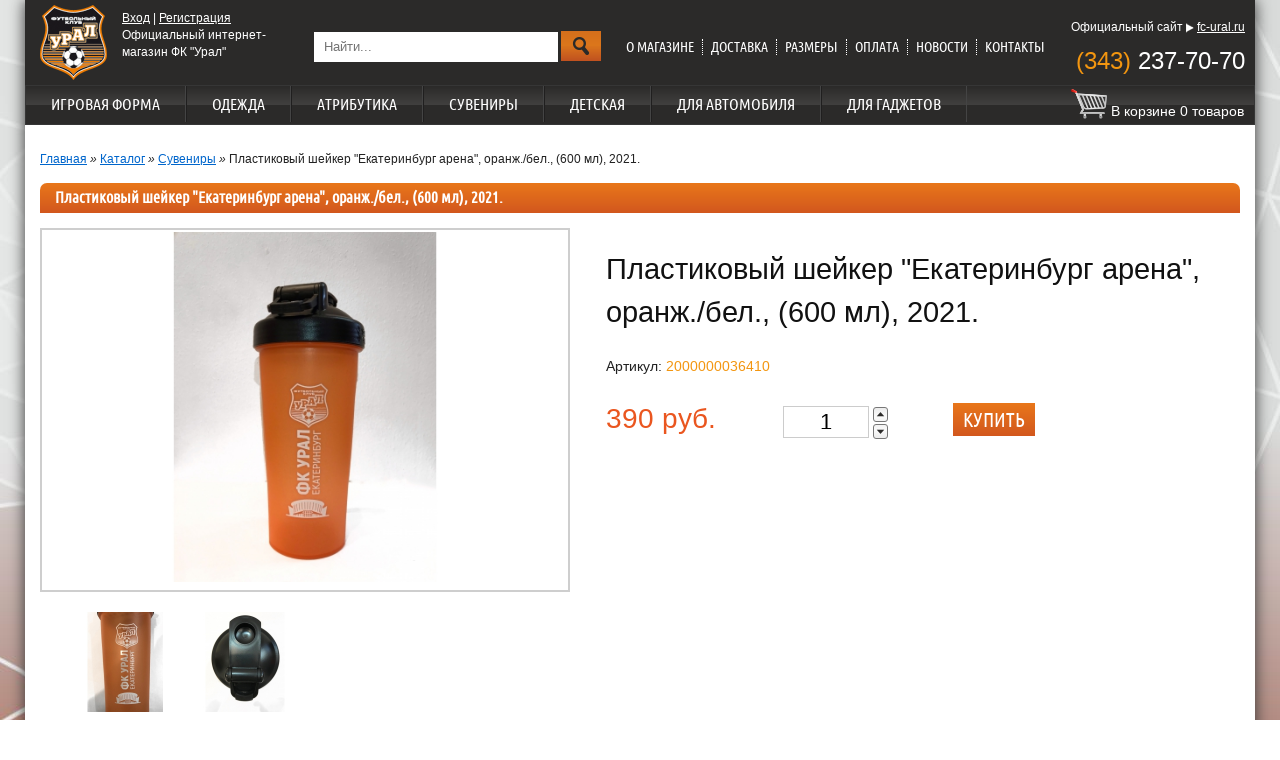

--- FILE ---
content_type: text/html; charset=windows-1251
request_url: https://shop.fc-ural.ru/catalog/suveniry/2000000036410.html
body_size: 5691
content:
		<!DOCTYPE html>
<html>
<head>
    <title>Пластиковый шейкер "Екатеринбург арена", оранж./бел., (600 мл), 2021. &mdash; </title>
    
    <link rel="stylesheet" href="/fonts/ubuntu.css">
    <link rel="stylesheet" href="/main.css">
    <link rel="stylesheet" href="/common.css">


	<link type="image/x-icon" href="/favicon.ico" rel="icon">
	<link type="image/x-icon" href="/favicon.ico" rel="shortcut icon">
    <script type="text/javascript" src="/jquery-1.7.js"></script>
    <script type="text/javascript" src="/main.js?ret=1769327089"></script>
<script src="/maskedinput.js" type="text/javascript"></script>

		<link rel="stylesheet" type="text/css" href="/fb/fancybox/jquery.fancybox.css" media="screen" ><script type="text/javascript" src="/fb/fancybox/jquery.fancybox-1.2.1.pack.js"></script><script type="text/javascript">
$(document).ready(function() {
    $("a.gallery").fancybox({'cyclic':true,'hideOnContentClick':false});
});
</script>    
</head>
<body>





	<div id="fon"></div>
	
	
	<div class="mwin"></div>
	
	
	<div class="addmsg" >Товар добавлен в корзину</div>


    <div class="b-wrapper">
        <div class="b-header clearfix">

            <div class="b-header_logo left">
            
            
            <a href="/"><img src="/img/b-logo.png" alt=""></a>            </div>
            <div class="b-header_top clearfix">
                
                <div class="b-header_text left">
            <span       class="link-ulc" ><span  class="login"   >Вход</span> | <span class="reg" >Регистрация</span></span>
        
        
        <span  style="display:none;"   class="link-ulc" ><a id="namel" href="/profile" ></a> | <a href="/?exituser=1">Выход</a></span>
                    <p>Официальный интернет-магазин ФК "Урал"</p>
                </div>
                <div class="b-header_search left" style="padding-top:20px;" >
            
                    <form action="/search.html" method="get" >
                        <input style="height: 28px;" type="text" name="key" placeholder="Найти...">
                        <input type="submit" value="">
                    </form>
                </div>
                <div class="b-header_links left"  style="padding-top:20px;"  >
            
                    <a href="/about.html">О магазине</a>
                    <span></span>
                    <a href="/delivery.html">Доставка</a>
                    <span></span>
					 <a href="/size-wear.html">Размеры</a>
                    <span></span>
                    <a href="/payment.html">Оплата</a>
                    <span></span>
                       <a href="/news/">Новости</a>
                    <span></span>
                    <a href="/contacts.html">Контакты</a>
                    
                    
                    
                </div>
                <div class="b-header_phone">
                 <span class="link-site" style="font-size: 12px; color: #fff;" >Официальный сайт <img src="/img/vec.png" alt="" style="position:relative; top:2px;"  > <a target="_blank" href="http://fc-ural.ru">fc-ural.ru</a></span><br>
                    <p><span>(343)</span> 237-70-70</p>
                </div>
                
            </div>
        </div>
        <div class="b-header_navigation clearfix">
            <div class="b-nav left">
                <ul class="clearfix">

					<li><a href="/catalog/igr_forma/">Игровая форма</a></li>
                   
                    <li><a href="/catalog/odezhda/">Одежда</a></li>
                    <li><a href="/catalog/atributika/">Атрибутика</a></li>
                    <li><a href="/catalog/suveniry/">Сувениры</a></li>
					 <li><a href="/catalog/detskaya/">Детская</a></li>
                    <li><a href="/catalog/dlya_avtomobilya/">Для автомобиля</a></li>
                  <li><a href="/catalog/dlya_gadzhetov/">Для гаджетов</a></li>
                   <!--   <li><a href="/catalog/dlya_avtomobilya/">Для автомобиля</a></li>-->
					
					
					
                </ul>
            </div>
            <div class="b-cart right">
            

                
                <a class="carticof" href="/cart.html"></a>                
                
<span>В корзине <span id="bch"   class="bc">0</span> 
товар<span id="o1" style="display:none;" >а</span><span id="o2"  >ов</span>
                        
                    
                    </span>
            </div>
        </div>
        <div class="b-main clearfix">
<!--Start content-->

<div class="b-single-box clearfix"> <div class="b-workside"><div class="breadcrumbs">                        <a href="/">Главная</a>                        <i>»</i>                        <a href="/catalog/">Каталог</a>                        <i>»</i>                        <a href="/catalog/suveniry/">Сувениры</a>                                 <i>»</i>                        <span>Пластиковый шейкер "Екатеринбург арена", оранж./бел., (600 мл), 2021.</span>                    </div>                    										<div class="b-content">                        <div class="b-item">                            <div class="b-slider_top mb-15">                                <h4>Пластиковый шейкер "Екатеринбург арена", оранж./бел., (600 мл), 2021.</h4>		                            </div>							                            <div class="b-item_preview">                                <div class="b-item_left left">                                    <div class="b-item_image">                                        <a class="gallery" rel="group" href="/data/images/2000000036410/preview_original.jpg"><img src="/data/images/2000000036410/preview_medium.jpg" width="350" height="350" alt="Пластиковый шейкер "Екатеринбург арена", оранж./бел., (600 мл), 2021."></a>                                    </div><!---->                                    <div class="b-item_thumbs"><div class="b-item_thumbs_wrap">                                            <ul style="width:360px; left:0;" id="sl-cat" class="clearfix">											<li>                                                    <a  class="gallery" rel="group" href="/data/images/2000000036410/1628602422_preview_galery_original.jpg">                                                        <img style=" border:solid 0px red;" width="100" height="100" id="1628602422_preview" src="/data/images/2000000036410/1628602422_preview_galery_sml.jpg"  alt="" />                                                    </a>                                                </li><li>                                                    <a  class="gallery" rel="group" href="/data/images/2000000036410/1628602457_preview_galery_original.jpg">                                                        <img style="margin-right:0; border:solid 0px red;" width="100" height="100" id="1628602457_preview" src="/data/images/2000000036410/1628602457_preview_galery_sml.jpg"  alt="" />                                                    </a>                                                </li>                                                                                            </ul>                                        </div>									</div>                                </div>                                </div>                                <div class="b-item_right left">                                    <div class="b-item_caption">                                        <h2>Пластиковый шейкер "Екатеринбург арена", оранж./бел., (600 мл), 2021.</h2>                                    </div>		<div>Артикул: <span style="color: #f39610;" >2000000036410</span></div>                                    <div class="b-item_desc">                                        <p></p><p id="labnnal" style="display:none;  padding:0; margin:0; color:red; font-size:18px;" >Товара нет в наличии</p></div><table  class="bypl" id="ynal" border="1" >																		<tr>									<td>																		<div  style="border:none;" class="b-item_price">                                        																				                                        <p><span class="orange"  style="font-size: 28px; font-weight: normal;" >390 руб.</span></p>                                    </div>																		</td><td style="padding-top:5px;" >																		<div  style="border:none;" class="b-item_quantity">                                        																																<div style="display: inline-table;  " >																				<div style="display: table-cell; padding-top: 3px;" >																				<input id="countlot-3636" type="text" style="width:80px; height:28px; text-align:center; border: 1px solid #ccc; font-size:22px;"  maxlength="4" value="1">																				</div>										<div style="display: table-cell; vertical-align: top; padding: 2px 0 0px 3px; " >																				<div style="height: 17px;" ><button id="plus-3636"  class="e-incr_plus">+</button></div>                                            <div><button id="minus-3636" class="e-incr_minus">-</button></div>																																								</div>																														</div>                                    </div>																		</td>																		<td  style="padding-top:5px;" >																		<div class="b-item_submit" style="border:none;" >                                       <button  id="in-cart-3636"  class="e-slider_btn">Купить</button>                                    </div>																											</td>																										</tr>																		</table><table style="display:none;" class="bypl" id="nnal" border="1" >																		<tr>									<td>																		<div  style="border:none;" class="b-item_price">                                        																				                                        <p><span class="orange"  style="font-size: 28px;  color:gray;  font-weight: normal;" >390 руб.</span></p>                                    </div>																		</td>																																																						<td style=" padding-top:10px;" >																																				<button style=" margin-top:7px; line-height:1em;  float:right;   " id="nog3636"  class="e-slider_btn">Оставить заявку</button>																											</td>																											</tr>																		</table></div>                            </div>                        </div>                   																																													                    <!---->                </div>                </div>             <div class="b-slider_salebefore left" style="width: 1200px;" >
                <div>
                    <div class="b-slider_top">
                        <h4>ДО ВАС КУПИЛИ</h4>
                        <div class="b-slider_bar" id="slide-bar-buy"  >
                            <span  class="active">1</span><span>2</span><span>3</span><span>4</span>
                        </div>
                    </div>
                </div>
                <div class="b-slider_middle clearfix"  style="padding-top: 10px; height:280px;">
                    <div id="idsl-buy" class="b-slider_control">
                        <span  class="e-popular_prev"></span>
                        <span class="e-popular_next"></span>
                        <span class="e-popular_next"></span>                        
                        <span class="e-popular_next_dea"></span>
                    </div>
                    <div class="b-middle_wrap" style="height: 270px; width:1050px; border:solid 0px red;" >
                         <ul id="sl-buy"  style="top:10px; position:relative; width:8000px; left: 0px; " class="clearfix">
                            <li style="margin-right:55px;" >
                                
                                    <div>
                                        <div class="b-popular_image">
                                            <a href="/catalog/suveniry/2000000059129.html"><img width="120"  src="/data/images/2000000059129/preview_sml.jpg"  alt="" /></a>
                                        </div>
                                        <p><a href="/catalog/suveniry/2000000059129.html"><span style="height:40px; display:inline-block; overflow: hidden; font-weight:normal; ">Календарь "Домик", 2026г.</span></a><br><span style="font-weight:700;" >399 руб.</span></p>
                                    </div> 
                                
                            </li><li style="margin-right:55px;" >
                                
                                    <div>
                                        <div class="b-popular_image">
                                            <a href="/catalog/detskaya/2000000053073.html"><img width="120"  src="/data/images/2000000053073/preview_sml.jpg"  alt="" /></a>
                                        </div>
                                        <p><a href="/catalog/detskaya/2000000053073.html"><span style="height:40px; display:inline-block; overflow: hidden; font-weight:normal; ">"LCH" Шорты черные, (URAL), 34 (134-140),  2024г.</span></a><br><span style="font-weight:700;" >1 890 руб.</span></p>
                                    </div> 
                                
                            </li><li style="margin-right:55px;" >
                                
                                    <div>
                                        <div class="b-popular_image">
                                            <a href="/catalog/atributika/2000000056463.html"><img width="120"  src="/data/images/2000000056463/preview_sml.jpg"  alt="" /></a>
                                        </div>
                                        <p><a href="/catalog/atributika/2000000056463.html"><span style="height:40px; display:inline-block; overflow: hidden; font-weight:normal; ">Шарф сублимационный, "ФК УРАЛ", 2025г.</span></a><br><span style="font-weight:700;" >800 руб.</span></p>
                                    </div> 
                                
                            </li><li style="margin-right:55px;" >
                                
                                    <div>
                                        <div class="b-popular_image">
                                            <a href="/catalog/suveniry/2000000056494.html"><img width="120"  src="/data/images/2000000056494/preview_sml.jpg"  alt="" /></a>
                                        </div>
                                        <p><a href="/catalog/suveniry/2000000056494.html"><span style="height:40px; display:inline-block; overflow: hidden; font-weight:normal; ">Набор объемных наклеек 3х3см, вид №2.</span></a><br><span style="font-weight:700;" >400 руб.</span></p>
                                    </div> 
                                
                            </li><li style="margin-right:55px;" >
                                
                                    <div>
                                        <div class="b-popular_image">
                                            <a href="/catalog/igr_forma/2000000057873.html"><img width="120"  src="/data/images/2000000057873/preview_sml.jpg"  alt="" /></a>
                                        </div>
                                        <p><a href="/catalog/igr_forma/2000000057873.html"><span style="height:40px; display:inline-block; overflow: hidden; font-weight:normal; ">"KELME 2025/26г." Футболка игровая, оранжевая, (арт.7551TX1593-808), М.</span></a><br><span style="font-weight:700;" >3 799 руб.</span></p>
                                    </div> 
                                
                            </li><li style="margin-right:55px;" >
                                
                                    <div>
                                        <div class="b-popular_image">
                                            <a href="/catalog/odezhda/2000000004426.html"><img width="120"  src="/data/images/2000000004426/preview_sml.jpg"  alt="" /></a>
                                        </div>
                                        <p><a href="/catalog/odezhda/2000000004426.html"><span style="height:40px; display:inline-block; overflow: hidden; font-weight:normal; ">Рубашка Поло ФК УРАЛ, черная, XS - XXL</span></a><br><span style="font-weight:700;" >999 руб.</span></p>
                                    </div> 
                                
                            </li><li style="margin-right:55px;" >
                                
                                    <div>
                                        <div class="b-popular_image">
                                            <a href="/catalog/suveniry/2000000055374.html"><img width="120"  src="/data/images/2000000055374/preview_sml.jpg"  alt="" /></a>
                                        </div>
                                        <p><a href="/catalog/suveniry/2000000055374.html"><span style="height:40px; display:inline-block; overflow: hidden; font-weight:normal; ">Магнит металл. "Стадион/Мяч", 2025г.</span></a><br><span style="font-weight:700;" >450 руб.</span></p>
                                    </div> 
                                
                            </li><li style="margin-right:55px;" >
                                
                                    <div>
                                        <div class="b-popular_image">
                                            <a href="/catalog/suveniry/2000000054407.html"><img width="120"  src="/data/images/2000000054407/preview_sml.jpg"  alt="" /></a>
                                        </div>
                                        <p><a href="/catalog/suveniry/2000000054407.html"><span style="height:40px; display:inline-block; overflow: hidden; font-weight:normal; ">Брелок "Бутса", 2024/25г.</span></a><br><span style="font-weight:700;" >399 руб.</span></p>
                                    </div> 
                                
                            </li><li style="margin-right:55px;" >
                                
                                    <div>
                                        <div class="b-popular_image">
                                            <a href="/catalog/odezhda/2000000035260.html"><img src="/img/item-category.png" width="120" alt="" height="120"></a>
                                        </div>
                                        <p><a href="/catalog/odezhda/2000000035260.html"><span style="height:40px; display:inline-block; overflow: hidden; font-weight:normal; ">Носки муж. "FC URAL", черн., укороченные,29 размер,(43-44).</span></a><br><span style="font-weight:700;" >150 руб.</span></p>
                                    </div> 
                                
                            </li><li style="margin-right:55px;" >
                                
                                    <div>
                                        <div class="b-popular_image">
                                            <a href="/catalog/igr_forma/2000000057880.html"><img src="/img/item-category.png" width="120" alt="" height="120"></a>
                                        </div>
                                        <p><a href="/catalog/igr_forma/2000000057880.html"><span style="height:40px; display:inline-block; overflow: hidden; font-weight:normal; ">"KELME 2025/26г." Футболка игровая, оранжевая, (арт.7551TX1593-808), L.</span></a><br><span style="font-weight:700;" >3 799 руб.</span></p>
                                    </div> 
                                
                            </li><li style="margin-right:55px;" >
                                
                                    <div>
                                        <div class="b-popular_image">
                                            <a href="/catalog/suveniry/2000000058900.html"><img width="120"  src="/data/images/2000000058900/preview_sml.jpg"  alt="" /></a>
                                        </div>
                                        <p><a href="/catalog/suveniry/2000000058900.html"><span style="height:40px; display:inline-block; overflow: hidden; font-weight:normal; ">Календарь настенный, 2026г.</span></a><br><span style="font-weight:700;" >800 руб.</span></p>
                                    </div> 
                                
                            </li><li style="margin-right:55px;" >
                                
                                    <div>
                                        <div class="b-popular_image">
                                            <a href="/catalog/detskaya/2000000057538.html"><img width="120"  src="/data/images/2000000057538/preview_sml.jpg"  alt="" /></a>
                                        </div>
                                        <p><a href="/catalog/detskaya/2000000057538.html"><span style="height:40px; display:inline-block; overflow: hidden; font-weight:normal; ">"LCH-25" Лонгслив сер./бел., (Логотип), 34 (134 -140), 2025г.</span></a><br><span style="font-weight:700;" >2 290 руб.</span></p>
                                    </div> 
                                
                            </li><li style="margin-right:55px;" >
                                
                                    <div>
                                        <div class="b-popular_image">
                                            <a href="/catalog/detskaya/2000000052991.html"><img src="/img/item-category.png" width="120" alt="" height="120"></a>
                                        </div>
                                        <p><a href="/catalog/detskaya/2000000052991.html"><span style="height:40px; display:inline-block; overflow: hidden; font-weight:normal; ">"LCH" Футболка чёрная, (URAL), 38 (146-152),  2024г.</span></a><br><span style="font-weight:700;" >1 690 руб.</span></p>
                                    </div> 
                                
                            </li><li style="margin-right:55px;" >
                                
                                    <div>
                                        <div class="b-popular_image">
                                            <a href="/catalog/suveniry/2000000056210.html"><img width="120"  src="/data/images/2000000056210/preview_sml.jpg"  alt="" /></a>
                                        </div>
                                        <p><a href="/catalog/suveniry/2000000056210.html"><span style="height:40px; display:inline-block; overflow: hidden; font-weight:normal; ">Зажигалка черная "Логотип" (2025г.)</span></a><br><span style="font-weight:700;" >400 руб.</span></p>
                                    </div> 
                                
                            </li><li style="margin-right:55px;" >
                                
                                    <div>
                                        <div class="b-popular_image">
                                            <a href="/catalog/odezhda/2000000059044.html"><img width="120"  src="/data/images/2000000059044/preview_sml.jpg"  alt="" /></a>
                                        </div>
                                        <p><a href="/catalog/odezhda/2000000059044.html"><span style="height:40px; display:inline-block; overflow: hidden; font-weight:normal; ">Джерси "ФК Урал" (оранж./черн./зелен.), XL, 2025г.</span></a><br><span style="font-weight:700;" >2 990 руб.</span></p>
                                    </div> 
                                
                            </li><li style="margin-right:55px;" >
                                
                                    <div>
                                        <div class="b-popular_image">
                                            <a href="/catalog/atributika/2000000056470.html"><img width="120"  src="/data/images/2000000056470/preview_sml.jpg"  alt="" /></a>
                                        </div>
                                        <p><a href="/catalog/atributika/2000000056470.html"><span style="height:40px; display:inline-block; overflow: hidden; font-weight:normal; ">Шарф сублимационный, "Команда", 2025г.</span></a><br><span style="font-weight:700;" >800 руб.</span></p>
                                    </div> 
                                
                            </li>
                        </ul>
                    </div>
                </div>
            </div>

            
			
			
			<!--End content -->
			
			
						
			
			
        </div>
    </div>
    <div class="b-footer clearfix">
        <div class="b-footer_copyright">
            <img src="/img/footer-logo.png" alt="" />
            <p>© Официальный интернет-магазин<br />
футбольного клуба «Урал», 2014<br />
Тел.: (343) 237-70-70<br />
Электронная почта: shop@fc-ural.ru<br />
www.fc-ural.ru<br>
		<a style="font-size:12px; color:#fff;" href="http://www.studio-site.com/">Разработка "Студии Сайтов"</a>
		
		</p>
		
        </div>
        <div class="b-footer_delivery">
            <h5>Заказ и доставка</h5>
            <ul>
                
                
                
                <li><a href="/help.html">Как заказать</a></li>
                
<li><a href="/delivery.html">Доставка</a></li>                              
<li><a href="/payment.html">Оплата</a></li>                                                                  
<li><a href="/returns_and_exchanges.html">Возврат и обмен</a></li>               
<li><a href="/discount.html">Скидки</a></li>         
                
                <li><a href="/catalog">Каталог товара</a></li> 
                 
               <li><a href="/about.html"> О магазине</a></li> 
               <li><a href="/sales.html">Распродажи</a></li> 
                
                
                
                
                
                
                
                
            </ul>
        </div>
        <div class="b-footer_social">
            <h5>Мы в соц.сетях</h5>
            <a target="_blank" title="Официальная группа ФК УРАЛ Вконтакте" class="e-social vk" href="http://vk.com/fc__ural"></a>
            
            <a target="_blank"  title="ФК УРАЛ в Twitter" class="e-social tw" href="https://twitter.com/FCURAL"></a>
            <a target="_blank"  title="Официальный канал ФК УРАЛ на YouTube" class="e-social yt" href="http://www.youtube.com/user/FCURALvideo"></a>
    
        </div>
        <div class="b-footer_pay">
            <h5>Способы оплаты</h5>
            <img src="/img/footer-payment.png" alt="Возможные способы оплаты">
        </div>
    </div>
<!-- Yandex.Metrika counter -->
<script type="text/javascript">
(function (d, w, c) {
    (w[c] = w[c] || []).push(function() {
        try {
            w.yaCounter25118987 = new Ya.Metrika({id:25118987,
                    webvisor:true,
                    clickmap:true,
                    trackLinks:true,
                    accurateTrackBounce:true});
        } catch(e) { }
    });

    var n = d.getElementsByTagName("script")[0],
        s = d.createElement("script"),
        f = function () { n.parentNode.insertBefore(s, n); };
    s.type = "text/javascript";
    s.async = true;
    s.src = (d.location.protocol == "https:" ? "https:" : "http:") + "//mc.yandex.ru/metrika/watch.js";

    if (w.opera == "[object Opera]") {
        d.addEventListener("DOMContentLoaded", f, false);
    } else { f(); }
})(document, window, "yandex_metrika_callbacks");
</script>
<noscript><div><img src="//mc.yandex.ru/watch/25118987" style="position:absolute; left:-9999px;" alt="" /></div></noscript>
<!-- /Yandex.Metrika counter -->
</body>
</html>

--- FILE ---
content_type: text/css
request_url: https://shop.fc-ural.ru/fonts/ubuntu.css
body_size: 4018
content:
/* Generated by Font Squirrel (http://www.fontsquirrel.com) on July 16, 2012 */



@font-face {
    font-family: 'Ubuntu Condensed1';
    src: url('ubuntu-b.eot');
    src: url('ubuntu-b.eot?#iefix') format('embedded-opentype'),
         url('ubuntu-b.woff') format('woff'),
         url('ubuntu-b.ttf') format('truetype');
    font-weight: normal;
    font-style: normal;

}




@font-face {
    font-family: 'UbuntuBoldItalic';
    src: url('ubuntu-bi.eot');
    src: url('ubuntu-bi.eot?#iefix') format('embedded-opentype'),
         url('ubuntu-bi.woff') format('woff'),
         url('ubuntu-bi.ttf') format('truetype');
    font-weight: normal;
    font-style: normal;

}




@font-face {
    font-family: 'Ubuntu Condensed';
    src: url('ubuntu-c.eot');
    src: url('ubuntu-c.eot?#iefix') format('embedded-opentype'),
         url('ubuntu-c.woff') format('woff'),
         url('ubuntu-c.ttf') format('truetype');
    font-weight: normal;
    font-style: normal;

}




@font-face {
    font-family: 'UbuntuLightRegular';
    src: url('ubuntu-l.eot');
    src: url('ubuntu-l.eot?#iefix') format('embedded-opentype'),
         url('ubuntu-l.woff') format('woff'),
         url('ubuntu-l.ttf') format('truetype');
    font-weight: normal;
    font-style: normal;

}




@font-face {
    font-family: 'UbuntuLightItalic';
    src: url('ubuntu-li.eot');
    src: url('ubuntu-li.eot?#iefix') format('embedded-opentype'),
         url('ubuntu-li.woff') format('woff'),
         url('ubuntu-li.ttf') format('truetype');
    font-weight: normal;
    font-style: normal;

}




@font-face {
    font-family: 'UbuntuLightBold';
    src: url('ubuntu-m.eot');
    src: url('ubuntu-m.eot?#iefix') format('embedded-opentype'),
         url('ubuntu-m.woff') format('woff'),
         url('ubuntu-m.ttf') format('truetype');
    font-weight: normal;
    font-style: normal;

}




@font-face {
    font-family: 'UbuntuLightBoldItalic';
    src: url('ubuntu-mi.eot');
    src: url('ubuntu-mi.eot?#iefix') format('embedded-opentype'),
         url('ubuntu-mi.woff') format('woff'),
         url('ubuntu-mi.ttf') format('truetype');
    font-weight: normal;
    font-style: normal;

}




@font-face {
    font-family: 'UbuntuMonoBold';
    src: url('ubuntumono-b.eot');
    src: url('ubuntumono-b.eot?#iefix') format('embedded-opentype'),
         url('ubuntumono-b.woff') format('woff'),
         url('ubuntumono-b.ttf') format('truetype');
    font-weight: normal;
    font-style: normal;

}




@font-face {
    font-family: 'UbuntuMonoBoldItalic';
    src: url('ubuntumono-bi.eot');
    src: url('ubuntumono-bi.eot?#iefix') format('embedded-opentype'),
         url('ubuntumono-bi.woff') format('woff'),
         url('ubuntumono-bi.ttf') format('truetype');
    font-weight: normal;
    font-style: normal;

}




@font-face {
    font-family: 'UbuntuMonoRegular';
    src: url('ubuntumono-r.eot');
    src: url('ubuntumono-r.eot?#iefix') format('embedded-opentype'),
         url('ubuntumono-r.woff') format('woff'),
         url('ubuntumono-r.ttf') format('truetype');
    font-weight: normal;
    font-style: normal;

}




@font-face {
    font-family: 'UbuntuMonoItalic';
    src: url('ubuntumono-ri.eot');
    src: url('ubuntumono-ri.eot?#iefix') format('embedded-opentype'),
         url('ubuntumono-ri.woff') format('woff'),
         url('ubuntumono-ri.ttf') format('truetype');
    font-weight: normal;
    font-style: normal;

}




@font-face {
    font-family: 'UbuntuRegular';
    src: url('ubuntu-r.eot');
    src: url('ubuntu-r.eot?#iefix') format('embedded-opentype'),
         url('ubuntu-r.woff') format('woff'),
         url('ubuntu-r.ttf') format('truetype');
    font-weight: normal;
    font-style: normal;

}




@font-face {
    font-family: 'UbuntuItalic';
    src: url('ubuntu-ri.eot');
    src: url('ubuntu-ri.eot?#iefix') format('embedded-opentype'),
         url('ubuntu-ri.woff') format('woff'),
         url('ubuntu-ri.ttf') format('truetype');
    font-weight: normal;
    font-style: normal;

}

--- FILE ---
content_type: text/css
request_url: https://shop.fc-ural.ru/main.css
body_size: 4192
content:
TABLE.list-items th {
background: #f2f2f2;
border-bottom: solid 1px #a8a8a8;
padding: 5px;
font-weight: normal;
font-size: 12px;
}

.addmsg{
	position:fixed; /*height:20px;*/ background:  #e97617;
	color: #fff;
	font-size:16px;
	z-index: 100;
	width: 100%;
	border-bottom: solid 1px #fff;
	padding: 10px;
	text-align: center;
	top: -60px;
	
		box-shadow: 0 0 10px #999;
-moz-box-shadow: 0 0 10px #999;
-webkit-box-shadow: 0 0 10px #999;


-moz-transition:all 0.5s ease-in-out;
-o-transition:all 0.5s ease-in-out;
-webkit-transition:all 0.5s ease-in-out;
	
	
}





BUTTON{
	
	cursor:pointer !important;
	}
	
	
	.navp_v3 a {
display: block;
float: left;
background-color: #cecece;
text-decoration: none;
padding: 0 7px;
margin-right: 6px;
border-radius: 3px;

color: #e97617

}


.search_nav {
display: block;
float: left;
background-color: #fff;
/*color: white;*/
padding: 0 7px;
margin-right: 6px;
border-radius: 3px;
color: #e97617


}

.navp_v3 {
font-size: 13px;
line-height: 18px;
display: block;
padding-top: 5px;
}


a.ci{
	color:#000; margin-left:3px;
}

a.ci:hover{
	
color: #fff;
}


.mwin{
/*top:50px;*/
	width:100px;
/*	height: 400px;*/
	position: absolute;
/*	background: #f2f2f2;
	border:solid 1px #939393;*/
	z-index: 600;
	left:50%;/**/
/*	margin-left: -200px;
	padding: 10px;*/
/*	
	box-shadow: 0 0 10px #999;
-moz-box-shadow: 0 0 10px #999;
-webkit-box-shadow: 0 0 10px #999;
	behavior: url(/css/pie/PIE.htc);
	 display: none;
	 
	 
	 	
	-moz-transition:all 1s ease-in-out;
-o-transition:all 1s ease-in-out;
-webkit-transition:all 1s ease-in-out;*/
	 
	 
}



#fon {
/*background: rgba(150, 150, 150, 0.55);*/
background: rgba(200, 200, 200, 0.7);
height: 100%;
position: fixed;
width: 100%;
z-index: 500;
text-align: center;
padding-top: 20px;
display: none;
}




.redError {
border: solid 1px red !important;
background: #ffe4e1 !important;
color: red !important;
}



.content-text{
	
padding:10px;
font-size: 14px;


}



.login{
	cursor: pointer;
}

.link-ulc {
	color:white;
	/*padding-left: 62px;*/
}

.link-ulc a{
	color: white;
}



.link-ulc SPAN{
	color:white;
	cursor: pointer;
	text-decoration: underline;
}

.link-ulc SPAN:hover{
	color: #e97617;
}

.link-site{
	color:white;
	float: right;
}

.link-site A{
	color:white;
}


.fields INPUT {
padding: 0;
margin: 0;
border: solid 1px #BABABA;
/*border-radius: 5px;*/
height: 30px;
padding: 3px;
background: #fff;
margin-top: 3px;

}

.in INPUT {
padding: 0;
margin: 0;
border: solid 1px #BABABA;
/*border-radius: 5px;*/
height: 30px;
padding: 3px;
background: #fff;
margin-top: 3px;

}


#regform INPUT {
padding: 0;
margin: 0;
border: solid 1px #BABABA;
/*border-radius: 5px;*/
height: 30px;
padding: 3px;
background: #fff;
/*margin-top: 3px;*/

}




#orderForm INPUT[type="text"] {
padding: 0;
margin: 0;
border: solid 1px #BABABA;
/*border-radius: 5px;*/
height: 30px;
padding: 3px;
background: #fff;
/*margin-top: 3px;*/

}









/**/



.cartico{
	display: inline-block;
	width: 36px;
	height: 30px;
	background: url(/img/cart-ico.png) 0 0 no-repeat;
	position: relative;
	top:3px;
	
}


.carticof{
	display: inline-block;
	width: 36px;
	height: 30px;
	background: url(/img/cart-ico.png) 0 -30px  no-repeat;
	position: relative;
	top:3px;
	
	
	
}

.bypl{
	width: auto;
	width: 80%;
}
.bypl TD{
	padding: 0;
	vertical-align: top;
}





#ems{
	color: #06c;
	font-size: 12px;
	cursor:pointer;
	border-bottom: dashed 1px #06c;
	opacity: .9;
	
}


#ems:hover{
	opacity: 1;
}





#rbems{
	color: #06c;
	font-size: 12px;
	cursor:pointer;
	
	opacity: .9;
}
#rbems:hover{
	opacity: 1;
}


#resems SPAN{
	display: none;
}


.scrl {
height: 300px!important;
overflow-x: auto;
}
.hint-box {
width: 900px;
border: solid 0px red;
position: absolute;
z-index: 999;
}


.hint-box div {
padding: 3px;
background: #f2f2f2;
cursor: pointer;
border-bottom: dashed 1px #939393;
}




--- FILE ---
content_type: text/css
request_url: https://shop.fc-ural.ru/common.css
body_size: 51637
content:
/* Стандартные стили и переопределения 
* { -moz-box-sizing: border-box; box-sizing: border-box; }
*/
/* reset */
html {margin:0;padding:0;border:0; height: 100%;}

body, div, span, object, iframe, h1, h2, h3, h4, h5, h6, p, blockquote, pre, a, abbr, acronym, address, code, del, dfn, em, img, q, dl, dt, dd, ol, ul, li, fieldset, form, label, legend, table, caption, tbody, tfoot, thead, tr, th, td, article, aside, dialog, figure, footer, header, hgroup, nav, section {margin:0;padding:0;border:0;font-size:100%;font:inherit;vertical-align:baseline;}
article, aside, details, figcaption, figure, dialog, footer, header, hgroup, menu, nav, section {display:block;}
body {line-height:1.5;background:white;}
table {border-collapse:separate;border-spacing:0;}
caption, th, td {text-align:left;font-weight:normal;float:none !important;}
table, th, td {vertical-align:middle;}
blockquote:before, blockquote:after, q:before, q:after {content:'';}
blockquote, q {quotes:"" "";}
a img {border:none;}
:focus {outline:0;}

/* typography.css */
html { font-size:100%; }
body { font-size: 75%; height: 100%; color: #222;background: #fff;font-family: "Ubuntu", Arial, Helvetica, sans-serif;background: url(img/bg.jpg)center top repeat-y;  margin: 0;

/* background-attachment: scroll;*/
 background-attachment: fixed;


 }

/* Headings
-------------------------------------------------------------- */

h1,h2,h3,h4,h5,h6 { font-weight: normal; color: #111; }

h1 { font-size: 3em; line-height: 1; margin-bottom: 0.5em; }
h2 { font-size: 2em; margin-bottom: 0.75em; }
h3 { font-size: 1.5em; line-height: 1; margin-bottom: 1em; }
h4 { font-size: 1.2em; line-height: 1.25; margin-bottom: 1.25em;color:#d65a1b;  font-weight:bold!important; }
h5 { font-size: 1em; font-weight: bold; margin-bottom: 1.5em; color:#d65a1b; }
h6 { font-size: 1em; font-weight: bold; }

h1 img, h2 img, h3 img,
h4 img, h5 img, h6 img {
  margin: 0;
}


/* Text elements
-------------------------------------------------------------- */

p           { margin: 0 0 1.5em; }
.left       { float: left !important; }
p .left     { margin: 1.5em 1.5em 1.5em 0; padding: 0; }
.right      { float: right !important; }
p .right    { margin: 1.5em 0 1.5em 1.5em; padding: 0; }

a:focus,
a:hover     { color: #09f; }
a           { color: #06c; text-decoration: underline; }

blockquote  { margin: 1.5em; color: #666; font-style: italic; }
strong,dfn  { font-weight: bold; }
em,dfn      { font-style: italic; }
sup, sub    { line-height: 0; }

abbr,
acronym     { border-bottom: 1px dotted #666; }
address     { margin: 0 0 1.5em; font-style: italic; }
del         { color:#666; }

pre         { margin: 1.5em 0; white-space: pre; }
pre,code,tt { font: 1em 'andale mono', 'lucida console', monospace; line-height: 1.5; }


/* Lists
-------------------------------------------------------------- */

li ul,
li ol       { margin: 0; }
ul, ol      { margin: 0 1.5em 1.5em 0; padding-left: 1.5em; }

ul          { list-style-type: disc; }
ol          { list-style-type: decimal; }

dl          { margin: 0 0 1.5em 0; }
dl dt       { font-weight: bold; }
dd          { margin-left: 1.5em;}


/* Tables
-------------------------------------------------------------- */

/* 
  Because of the need for padding on TH and TD, the vertical rhythm 
  on table cells has to be 27px, instead of the standard 18px or 36px 
  of other elements. 
 */ 
table       { margin-bottom: 1.4em; width:100%; }
th          { font-weight: bold; }
thead th    { background: #c3d9ff; }
th,td,caption { padding: 4px 10px 4px 5px; }
/*
  You can zebra-stripe your tables in outdated browsers by adding 
  the class "even" to every other table row. 
 */
tbody tr:nth-child(even) td, 
tbody tr.even td  { 
  background: #F2F5FA; 
}
tfoot       { font-style: italic; }
caption     { background: #eee; }




button {
border: 0px solid red;
cursor: pointer;
outline: 0 none;
white-space: nowrap;
word-wrap: normal;
}







/* Misc classes
-------------------------------------------------------------- */

.small      { font-size: .8em; margin-bottom: 1.875em; line-height: 1.875em; }
.large      { font-size: 1.2em; line-height: 2.5em; margin-bottom: 1.25em; }
.hide       { display: none; }

.quiet      { color: #666; }
.loud       { color: #000; }
.highlight  { background:#ff0; }
.added      { background:#060; color: #fff; }
.removed    { background:#900; color: #fff; }

.first      { margin-left:0; padding-left:0; }
.last       { margin-right:0; padding-right:0; }
.top        { margin-top:0; padding-top:0; }
.bottom     { margin-bottom:0; padding-bottom:0; }
.center     { text-align: center;}
.mb-15      { margin-bottom: 15px }


/* Columns
-------------------------------------------------------------- */

/* Sets up basic grid floating and margin. */
.column, .span-1, .span-2, .span-3, .span-4, .span-5, .span-6, .span-7, .span-8, .span-9, .span-10, .span-11, .span-12, .span-13, .span-14, .span-15, .span-16, .span-17, .span-18, .span-19, .span-20, .span-21, .span-22, .span-23, .span-24 {
  float: left;
  margin-right: 10px;
}

/* The last column in a row needs this class. */
.last { margin-right: 0; }

/* Use these classes to set the width of a column. */
.span-1 {width: 30px;}

.span-2 {width: 70px;}
.span-3 {width: 110px;}
.span-4 {width: 150px;}
.span-5 {width: 190px;}
.span-6 {width: 230px;}
.span-7 {width: 270px;}
.span-8 {width: 310px;}
.span-9 {width: 350px;}
.span-10 {width: 390px;}
.span-11 {width: 430px;}
.span-12 {width: 470px;}
.span-13 {width: 510px;}
.span-14 {width: 550px;}
.span-15 {width: 590px;}
.span-16 {width: 630px;}
.span-17 {width: 670px;}
.span-18 {width: 710px;}
.span-19 {width: 750px;}
.span-20 {width: 790px;}
.span-21 {width: 830px;}
.span-22 {width: 870px;}
.span-23 {width: 910px;}
.span-24 {width:950px; margin-right:0;}

/* Use these classes to set the width of an input. */
input.span-1, textarea.span-1, input.span-2, textarea.span-2, input.span-3, textarea.span-3, input.span-4, textarea.span-4, input.span-5, textarea.span-5, input.span-6, textarea.span-6, input.span-7, textarea.span-7, input.span-8, textarea.span-8, input.span-9, textarea.span-9, input.span-10, textarea.span-10, input.span-11, textarea.span-11, input.span-12, textarea.span-12, input.span-13, textarea.span-13, input.span-14, textarea.span-14, input.span-15, textarea.span-15, input.span-16, textarea.span-16, input.span-17, textarea.span-17, input.span-18, textarea.span-18, input.span-19, textarea.span-19, input.span-20, textarea.span-20, input.span-21, textarea.span-21, input.span-22, textarea.span-22, input.span-23, textarea.span-23, input.span-24, textarea.span-24 {
  border-left-width: 1px;
  border-right-width: 1px;
  padding-left: 5px;
  padding-right: 5px;
}

input.span-1, textarea.span-1 { width: 18px; }
input.span-2, textarea.span-2 { width: 58px; }
input.span-3, textarea.span-3 { width: 98px; }
input.span-4, textarea.span-4 { width: 138px; }
input.span-5, textarea.span-5 { width: 178px; }
input.span-6, textarea.span-6 { width: 218px; }
input.span-7, textarea.span-7 { width: 258px; }
input.span-8, textarea.span-8 { width: 298px; }
input.span-9, textarea.span-9 { width: 338px; }
input.span-10, textarea.span-10 { width: 378px; }
input.span-11, textarea.span-11 { width: 418px; }
input.span-12, textarea.span-12 { width: 458px; }
input.span-13, textarea.span-13 { width: 498px; }
input.span-14, textarea.span-14 { width: 538px; }
input.span-15, textarea.span-15 { width: 578px; }
input.span-16, textarea.span-16 { width: 618px; }
input.span-17, textarea.span-17 { width: 658px; }
input.span-18, textarea.span-18 { width: 698px; }
input.span-19, textarea.span-19 { width: 738px; }
input.span-20, textarea.span-20 { width: 778px; }
input.span-21, textarea.span-21 { width: 818px; }
input.span-22, textarea.span-22 { width: 858px; }
input.span-23, textarea.span-23 { width: 898px; }
input.span-24, textarea.span-24 { width: 938px; }

/* Add these to a column to append empty cols. */

.append-1 { padding-right: 40px;}
.append-2 { padding-right: 80px;}
.append-3 { padding-right: 120px;}
.append-4 { padding-right: 160px;}
.append-5 { padding-right: 200px;}
.append-6 { padding-right: 240px;}
.append-7 { padding-right: 280px;}
.append-8 { padding-right: 320px;}
.append-9 { padding-right: 360px;}
.append-10 { padding-right: 400px;}
.append-11 { padding-right: 440px;}
.append-12 { padding-right: 480px;}
.append-13 { padding-right: 520px;}
.append-14 { padding-right: 560px;}
.append-15 { padding-right: 600px;}
.append-16 { padding-right: 640px;}
.append-17 { padding-right: 680px;}
.append-18 { padding-right: 720px;}
.append-19 { padding-right: 760px;}
.append-20 { padding-right: 800px;}
.append-21 { padding-right: 840px;}
.append-22 { padding-right: 880px;}
.append-23 { padding-right: 920px;}

/* Add these to a column to prepend empty cols. */

.prepend-1 { padding-left: 40px;}
.prepend-2 { padding-left: 80px;}
.prepend-3 { padding-left: 120px;}
.prepend-4 { padding-left: 160px;}
.prepend-5 { padding-left: 200px;}
.prepend-6 { padding-left: 240px;}
.prepend-7 { padding-left: 280px;}
.prepend-8 { padding-left: 320px;}
.prepend-9 { padding-left: 360px;}
.prepend-10 { padding-left: 400px;}
.prepend-11 { padding-left: 440px;}
.prepend-12 { padding-left: 480px;}
.prepend-13 { padding-left: 520px;}
.prepend-14 { padding-left: 560px;}
.prepend-15 { padding-left: 600px;}
.prepend-16 { padding-left: 640px;}
.prepend-17 { padding-left: 680px;}
.prepend-18 { padding-left: 720px;}
.prepend-19 { padding-left: 760px;}
.prepend-20 { padding-left: 800px;}
.prepend-21 { padding-left: 840px;}
.prepend-22 { padding-left: 880px;}
.prepend-23 { padding-left: 920px;}


/* Border on right hand side of a column. */
.border {
  padding-right: 4px;
  margin-right: 5px;
  border-right: 1px solid #ddd;
}

/* Border with more whitespace, spans one column. */
.colborder {
  padding-right: 24px;
  margin-right: 25px;
  border-right: 1px solid #ddd;
}


/* Use these classes on an element to push it into the
next column, or to pull it into the previous column.  */


.pull-1 { margin-left: -40px; }
.pull-2 { margin-left: -80px; }
.pull-3 { margin-left: -120px; }
.pull-4 { margin-left: -160px; }
.pull-5 { margin-left: -200px; }
.pull-6 { margin-left: -240px; }
.pull-7 { margin-left: -280px; }
.pull-8 { margin-left: -320px; }
.pull-9 { margin-left: -360px; }
.pull-10 { margin-left: -400px; }
.pull-11 { margin-left: -440px; }
.pull-12 { margin-left: -480px; }
.pull-13 { margin-left: -520px; }
.pull-14 { margin-left: -560px; }
.pull-15 { margin-left: -600px; }
.pull-16 { margin-left: -640px; }
.pull-17 { margin-left: -680px; }
.pull-18 { margin-left: -720px; }
.pull-19 { margin-left: -760px; }
.pull-20 { margin-left: -800px; }
.pull-21 { margin-left: -840px; }
.pull-22 { margin-left: -880px; }
.pull-23 { margin-left: -920px; }
.pull-24 { margin-left: -960px; }

.pull-1, .pull-2, .pull-3, .pull-4, .pull-5, .pull-6, .pull-7, .pull-8, .pull-9, .pull-10, .pull-11, .pull-12, .pull-13, .pull-14, .pull-15, .pull-16, .pull-17, .pull-18, .pull-19, .pull-20, .pull-21, .pull-22, .pull-23, .pull-24 {float: left; position:relative;}


.push-1 { margin: 0 -40px 1.5em 40px; }
.push-2 { margin: 0 -80px 1.5em 80px; }
.push-3 { margin: 0 -120px 1.5em 120px; }
.push-4 { margin: 0 -160px 1.5em 160px; }
.push-5 { margin: 0 -200px 1.5em 200px; }
.push-6 { margin: 0 -240px 1.5em 240px; }
.push-7 { margin: 0 -280px 1.5em 280px; }
.push-8 { margin: 0 -320px 1.5em 320px; }
.push-9 { margin: 0 -360px 1.5em 360px; }
.push-10 { margin: 0 -400px 1.5em 400px; }
.push-11 { margin: 0 -440px 1.5em 440px; }
.push-12 { margin: 0 -480px 1.5em 480px; }
.push-13 { margin: 0 -520px 1.5em 520px; }
.push-14 { margin: 0 -560px 1.5em 560px; }
.push-15 { margin: 0 -600px 1.5em 600px; }
.push-16 { margin: 0 -640px 1.5em 640px; }
.push-17 { margin: 0 -680px 1.5em 680px; }
.push-18 { margin: 0 -720px 1.5em 720px; }
.push-19 { margin: 0 -760px 1.5em 760px; }
.push-20 { margin: 0 -800px 1.5em 800px; }
.push-21 { margin: 0 -840px 1.5em 840px; }
.push-22 { margin: 0 -880px 1.5em 880px; }
.push-23 { margin: 0 -920px 1.5em 920px; }
.push-24 { margin: 0 -960px 1.5em 960px; }

.push-1, .push-2, .push-3, .push-4, .push-5, .push-6, .push-7, .push-8, .push-9, .push-10, .push-11, .push-12, .push-13, .push-14, .push-15, .push-16, .push-17, .push-18, .push-19, .push-20, .push-21, .push-22, .push-23, .push-24 {float: left; position:relative;}


/* Misc classes and elements
-------------------------------------------------------------- */

/* In case you need to add a gutter above/below an element */
div.prepend-top, .prepend-top {
  margin-top:1.5em;
}
div.append-bottom, .append-bottom {
  margin-bottom:1.5em;
}

/* Use a .box to create a padded box inside a column.  */
.box {
  padding: 1.5em;
  margin-bottom: 1.5em;
  background: #e5eCf9;
}

/* Use this to create a horizontal ruler across a column. */
hr {
  background: #ddd;
  color: #ddd;
  clear: both;
  float: none;
  width: 1200px;
  height: 2px;
  margin-top: 1em;
  margin-left: 15px;
  margin-right: 15px;
  border: none;
}

hr.space {
  background: #fff;
  color: #fff;
  visibility: hidden;
}


.inline-block {display: inline-block;}
.text-left {text-align: left;}
.text-right {text-align: right;}
.clearfix:after, .container:after {
  content: "\0020";
  display: block;
  height: 0;
  clear: both;
  visibility: hidden;
  overflow:hidden;
}
.clearfix, .container { display: block; }


.clear { clear:both; }
.wrapfix { width: 1230px;margin: 0 auto; }

.b-wrapper { position: relative;min-height: 100%;width: 1230px;margin: 0 auto;box-shadow: 0 0 15px #333; background: #fff}
.b-header { background: #2b2a29; }
.b-header_logo { padding:5px 15px 0 15px;}
.b-header_top  { padding:10px;height:34px;line-height: 34px; }
.b-header_text { display: inline-block; margin-right: 10px; width: 182px; height: 34px; line-height: 17px; color: #fff;}
.b-header_text p { margin-bottom: 0px; }
.b-header_search { margin-right: 10px;}
.b-header_search input[type=text] { width: 232px; padding-left: 10px; border: none; height: 30px;}
.b-header_search input[type=submit] { margin: 0; padding: 0;border: none;  cursor: pointer;   width: 40px; height: 30px; vertical-align: middle; margin-top: -4px; background: url(/img/search-btn.png); opacity:0.9;  }
.b-header_search input[type=submit]:hover{
	opacity:1;
}



.b-header_links   { font-family: 'Ubuntu Condensed'; margin-left: 10px; margin-right: 10px; text-transform: uppercase; font-size: 1.2em;}
.b-header_links a { color: #fff; text-decoration: none; margin-right: 5px; margin-left: 5px;}
.b-header_links a:hover { color: #f39610;}
.b-header_links span { display: inline-block; border-left: 1px dotted #fff; height: 16px; vertical-align: text-bottom;}
.b-header_phone { text-align: right; font-size: 2em; color: #fff;}
.b-header_phone span { color: #f39610;}
.b-header_phone p { margin-bottom: 0;}
.b-header_navigation { height: 38px;
background: #2b2a29; /* Old browsers */
background: -moz-linear-gradient(top,  #2b2a29 0%, #41403f 49%, #2b2a29 50%, #2b2a29 100%); /* FF3.6+ */
background: -webkit-gradient(linear, left top, left bottom, color-stop(0%,#2b2a29), color-stop(49%,#41403f), color-stop(50%,#2b2a29), color-stop(100%,#2b2a29)); /* Chrome,Safari4+ */
background: -webkit-linear-gradient(top,  #2b2a29 0%,#41403f 49%,#2b2a29 50%,#2b2a29 100%); /* Chrome10+,Safari5.1+ */
background: -o-linear-gradient(top,  #2b2a29 0%,#41403f 49%,#2b2a29 50%,#2b2a29 100%); /* Opera 11.10+ */
background: -ms-linear-gradient(top,  #2b2a29 0%,#41403f 49%,#2b2a29 50%,#2b2a29 100%); /* IE10+ */
background: linear-gradient(to bottom,  #2b2a29 0%,#41403f 49%,#2b2a29 50%,#2b2a29 100%); /* W3C */
filter: progid:DXImageTransform.Microsoft.gradient( startColorstr='#2b2a29', endColorstr='#2b2a29',GradientType=0 ); /* IE6-9 */
border: 1px solid #363636; }

.b-nav       { margin-right: 5px; /*width: 920px;*/ }
.b-nav ul    { margin: 0; padding: 0; }
.b-nav ul>li { list-style: none; float: left;line-height: 36px;font-family: 'Ubuntu Condensed';font-size: 1.3em;text-transform: uppercase;border-right: 1px solid #444;border-left: 1px solid #201f1f; }
.b-nav ul li:first-child { border-left: none; }
.b-nav ul li:hover { background: #e9771a; /* Old browsers */
background: -moz-linear-gradient(top,  #e9771a 0%, #d2571e 100%); /* FF3.6+ */
background: -webkit-gradient(linear, left top, left bottom, color-stop(0%,#e9771a), color-stop(100%,#d2571e)); /* Chrome,Safari4+ */
background: -webkit-linear-gradient(top,  #e9771a 0%,#d2571e 100%); /* Chrome10+,Safari5.1+ */
background: -o-linear-gradient(top,  #e9771a 0%,#d2571e 100%); /* Opera 11.10+ */
background: -ms-linear-gradient(top,  #e9771a 0%,#d2571e 100%); /* IE10+ */
background: linear-gradient(to bottom,  #e9771a 0%,#d2571e 100%); /* W3C */
filter: progid:DXImageTransform.Microsoft.gradient( startColorstr='#e9771a', endColorstr='#d2571e',GradientType=0 ); /* IE6-9 */ }
.b-nav ul>li>a { color: #fff;text-decoration: none;display: block;margin-right: 25px;margin-left: 25px; font-size: 16px;}

.b-cart { /*width: 300px; */  height: 38px;line-height: 36px;color: #fff;font-size: 1.2em; padding: 0 10px;}
.b-cart img { vertical-align: middle;margin-right: 15px;}

.b-main {/*padding: 15px;*/ padding-top: 15px; padding-bottom: 160px; /*background: #fff;*/}

.b-main_slider { position: relative; width: 790px; margin-left: 15px; height: 330px; background:#ccc; margin-bottom: 15px; }
.b-main_slider p { position: absolute; width: 96%; margin: 0; color: #fff; padding: 2%;  font-size: 1.5em; bottom: 0px; background: rgba(0,0,0,0.5);}
.b-main_wrap {width: 100%; height: 100%; overflow: hidden;}
.b-main_wrap ul {margin:0;padding:0;




}
.b-main_wrap ul>li {float: left;}
.b-sale_control {position: absolute; right: 15px; top: 9px;}
.b-slider_sale { width: 395px; margin-left: 15px; height: 330px; margin-bottom: 15px; }
.b-slider_popular { width: 1200px; margin-left: 15px; height: 290px; margin-bottom: 15px; }
.b-slider_salenew { width: 306px; margin-left: 15px;  margin-bottom: 15px; }
.b-slider_salebefore { width: 880px; margin-left: 15px; height: 330px; margin-bottom: 15px; }
.b-slider_top {
position: relative; font-family: 'Ubuntu Condensed';
  color: #fff; height: 30px;width: 100%;background: #e9771a; /* Old browsers */
background: -moz-linear-gradient(top,  #e9771a 0%, #d2571e 100%); /* FF3.6+ */
background: -webkit-gradient(linear, left top, left bottom, color-stop(0%,#e9771a), color-stop(100%,#d2571e)); /* Chrome,Safari4+ */
background: -webkit-linear-gradient(top,  #e9771a 0%,#d2571e 100%); /* Chrome10+,Safari5.1+ */
background: -o-linear-gradient(top,  #e9771a 0%,#d2571e 100%); /* Opera 11.10+ */
background: -ms-linear-gradient(top,  #e9771a 0%,#d2571e 100%); /* IE10+ */
background: linear-gradient(to bottom,  #e9771a 0%,#d2571e 100%); /* W3C */
filter: progid:DXImageTransform.Microsoft.gradient( startColorstr='#e9771a', endColorstr='#d2571e',GradientType=0 ); /* IE6-9 */
border-radius: 7px 7px 0 0; }
.b-slider_control { position: absolute; top: 0;left: 0; }
.b-slider_bar { position: absolute; top: 0; right: 0; padding-top: 12px; height: 100%; vertical-align: middle; padding-right: 15px; padding-left: 15px; border-left: 1px solid #b56013; }
.b-slider_bar span {display: inline-block; width: 5px; height: 5px; border-radius: 5px; color: transparent; background: #fff; line-height: 30px; margin-left: 2px; margin-right: 2px;}
.b-slider_bar span:hover, .b-slider_bar span.active  {background: #a04216;}
.b-slider_top h4 {padding-left: 15px;color: #fff;line-height: 1.9em;font-size: 1.3em;}
.b-slider_middle { position: relative;border-top: 1px solid #CC6633;border-left: 1px solid #c1c1c1;border-right: 1px solid #c1c1c1;border-bottom: 1px solid #c1c1c1;height: 258px;background: #fff;  vertical-align: middle; }
.b-slider_sale li { float: left;list-style: none;width: 385px;padding-right: 10px;height: 210px;overflow: hidden; text-align: left; }
.b-slider_salenew li { float: left;list-style: none;width: 305px;height: 300px;overflow: hidden; text-align: left; }

.b-slider_sale .b-slider_middle img { float: left; margin: 10px; }
.b-salenew_wrap { overflow:hidden;position:relative;width: 305px; height: 330px; }

.b-salenew_wrap ul{

		-moz-transition:all 1s ease-in-out;
-o-transition:all 1s ease-in-out;
-webkit-transition:all 1s ease-in-out;

position: relative;



}


.b-sale_wrap { overflow: hidden; position: relative;  width: 395px; height: 330px;






 }
.b-middle_wrap { width: 100%; height: 260px;position: relative; overflow: hidden; }

.b-middle_wrap ul{

		-moz-transition:all 1s ease-in-out;
-o-transition:all 1s ease-in-out;
-webkit-transition:all 1s ease-in-out;

position: relative;



}


.b-sale_wrap ul{
		-moz-transition:all 1s ease-in-out;
-o-transition:all 1s ease-in-out;
-webkit-transition:all 1s ease-in-out;

position: relative;
	
}


.b-slider_salebefore li {float: left; border: 5px solid #fff; width: 200px; margin-right: 40px;}
.b-slider_salebefore .b-slider_middle {height: 250px; padding-top: 50px; padding-left: 80px; padding-right: 80px; text-align: center;}
.b-slider_salebefore a { text-decoration: none;}
.b-slider_middle ul {margin: 0;padding: 0; /*position: absolute;*/ /**/width: 5000px; /*border: solid 1px red;*/ }
.b-slider_middle li { list-style: none; }
.b-slider_popular .b-slider_middle { border-bottom: 1px solid #c1c1c1; }
.b-slider_salenew .b-slider_middle {height: 300px;}
.b-slider_middle p { font-size: 1.2em; }
.b-slider_bottom { position: relative;border-top: 1px solid #f2f2f2;border-left: 1px solid #999;border-right: 1px solid #999;border-bottom: 2px solid #999;height: 38px;background: #fff; box-shadow: inset 0 5px 10px #e2e2e2; }
.b-slider_bottom a { font-size: 1.2em;line-height: 36px;margin-left: 15px; }
.b-slider_control {width: 100%;}
.e-slider_prev {position: absolute; z-index:100; right:25px; display: inline-block;width: 16px;height: 20px;background: url(/img/sale_arrow.png)  left bottom no-repeat;cursor: pointer; }
.e-slider_next {position: absolute; z-index:100; right:10px; display: inline-block; width: 16px; height: 20px; background: url(/img/sale_arrow.png); background-position: right bottom; cursor: pointer; }

.e-slider_prev_dea { position: absolute; z-index:30; right:25px; border:solid 0px red; display: inline-block;width: 16px;height: 20px;background: url(/img/sale_arrow.png)  left bottom no-repeat;cursor: pointer; }
.e-slider_next_dea { position: absolute; z-index:30;right:10px; border:solid 0px red; display: inline-block; width: 16px; height: 20px; background: url(/img/sale_arrow.png); background-position: right bottom; cursor: pointer; }

/*position: absolute; z-index:30;*/



.e-slider_prev:hover {background-position: left top;}
.e-slider_next:hover {background-position: right top;}
.e-slider_btn { font-family: 'Ubuntu Condensed';font-size: 1.1em; font-size:20px; cursor: pointer; color: #fff;text-transform: uppercase;padding: 5px 10px 5px 10px;border: none;background: #e9771a; /* Old browsers */
background: -moz-linear-gradient(top,  #e9771a 0%, #d2571e 100%); /* FF3.6+ */
background: -webkit-gradient(linear, left top, left bottom, color-stop(0%,#e9771a), color-stop(100%,#d2571e)); /* Chrome,Safari4+ */
background: -webkit-linear-gradient(top,  #e9771a 0%,#d2571e 100%); /* Chrome10+,Safari5.1+ */
background: -o-linear-gradient(top,  #e9771a 0%,#d2571e 100%); /* Opera 11.10+ */
background: -ms-linear-gradient(top,  #e9771a 0%,#d2571e 100%); /* IE10+ */
background: linear-gradient(to bottom,  #e9771a 0%,#d2571e 100%); /* W3C */
filter: progid:DXImageTransform.Microsoft.gradient( startColorstr='#e9771a', endColorstr='#d2571e',GradientType=0 ); /* IE6-9 */ }
.e-slider_btn:hover { font-family: 'Ubuntu Condensed';font-size: 1.1em; font-size:20px;   color: #fff;text-transform: uppercase;padding: 5px 10px 5px 10px;border: none;background: #e9771a; /* Old browsers */
background: -moz-linear-gradient(top,  #d2571e 0%, #e9771a 100%); /* FF3.6+ */
background: -webkit-gradient(linear, left top, left bottom, color-stop(0%,#d2571e), color-stop(100%,#e9771a)); /* Chrome,Safari4+ */
background: -webkit-linear-gradient(top,  #d2571e 0%,#e9771a 100%); /* Chrome10+,Safari5.1+ */
background: -o-linear-gradient(top,  #d2571e 0%,#e9771a 100%); /* Opera 11.10+ */
background: -ms-linear-gradient(top,  #d2571e 0%,#e9771a 100%); /* IE10+ */
background: linear-gradient(to bottom,  #d2571e 0%,#e9771a 100%); /* W3C */
filter: progid:DXImageTransform.Microsoft.gradient( startColorstr='#e9771a', endColorstr='#d2571e',GradientType=0 ); /* IE6-9 */ }
.e-slider_price { color:#FF9933; font-weight: bold }
.b-slider_popular {position:relative;}
.b-slider_popular ul { margin: 0; padding: 5px; }
.b-slider_popular ul li { float: left;list-style: none;width: 170px;margin-left: 10px;margin-right: 10px;height: 225px;overflow: hidden; text-align: center; border: 5px solid #fff; transition: border-color 0.1s linear 0.1s; }
.b-slider_popular ul li:hover { border: 5px solid #ef7f1c;}


.b-slider_popular ul li a { display: block; text-decoration: none; color: #333; }
.b-slider_popular ul li img { display: inline; max-height: 230px; max-width: 170px;}
.b-slider_popular .b-slider_middle { height: 260px !important; width: 998px;padding-left: 100px;padding-right: 100px;}
.b-slider_popular ul li a span { font-weight: bold;}
.b-popular_image { height: 140px; vertical-align: middle; text-align: center; width: 180px; display: table-cell; }

.b-popular_image img{
	margin: 5px;
}

.b-salenew_image { height: 260px; vertical-align: middle; text-align: center; width: 300px; display: table-cell; }
.b-slider_salebefore ul li:hover { border: 5px solid #ef7f1c;}
.b-salenew_bottom {
  height: 40px;
  line-height: 40px;
  padding-left: 15px;
  overflow: hidden;
  border-top: 1px solid #cecece;
  box-shadow: inset 0 5px 10px #e2e2e2;
}
.b-salenew_bottom span {
  display: inline-block;
  text-align: left;
  width: 170px;
}
.e-popular_prev {position: absolute; display: inline-block;width: 17px;height: 34px;background: url(/img/popular_arrow.png) no-repeat; left: 20px; top: 100px;cursor: pointer; background-position: left bottom; z-index: 20; }

.e-popular_prev_dea {position: absolute; display: inline-block;width: 17px;height: 34px;background: url(/img/popular_arrow.png) no-repeat; left: 20px; top: 100px; background-position: left bottom; z-index: 30; }



.e-popular_next { position: absolute; display: inline-block; width: 17px; height: 34px; top: 100px; right: 20px; background: url(/img/popular_arrow.png) no-repeat;background-position: right bottom; cursor: pointer; z-index: 100; z-index: 30; }
/**/
.e-popular_next_dea { position: absolute; display: inline-block; width: 17px; height: 34px; top: 100px; right: 20px; background: url(/img/popular_arrow.png) no-repeat;background-position: right bottom; z-index: 100; z-index: 20; }


.e-popular_prev:hover { background-position: left top; }
.e-popular_next:hover { background-position: right top; }
.b-main_slider .e-popular_prev, .b-main_slider .e-popular_next {top: 130px;}
.b-news { padding-top: 40px;font-family: Arial, sans-serif;height: 110px;padding-bottom: 10px; }
.b-news ul { margin: 0; padding: 0; height: 110px; }
.b-partners { width: 100%;padding: 15px 0 26px 0;overflow:hidden;
}
.b-partners img { display: inline-block; margin-right: 20px; margin-left: 20px;
  vertical-align: middle; }
.b-news ul>li { list-style: none; float: left; width: 266px; padding: 10px; margin-left:15px;  border: 1px solid #fff; border-radius: 10px; }
.b-news ul>li:hover { border: 1px solid #ccc; background: #f5f5f5; }
.b-news ul>li img { float: left; margin-right: 10px; width: 80px; height: 80px; }
.b-news ul>li p { margin-bottom: 0px; }
.e-news_date { color: #666; }

.b-footer { width: 1230px;margin: 0 auto;padding-top: 26px;padding-bottom: 26px;
  position: relative;height: 110px !important;margin-top: -158px;background: #e7751c; /* Old browsers */
  background: -moz-linear-gradient(top, #e7751c 0%, #d2571e 100%); /* FF3.6+ */
  background: -webkit-gradient(linear, left top, left bottom, color-stop(0%,#e7751c), color-stop(100%,#d2571e)); /* Chrome,Safari4+ */
  background: -webkit-linear-gradient(top, #e7751c 0%,#d2571e 100%); /* Chrome10+,Safari5.1+ */
  background: -o-linear-gradient(top, #e7751c 0%,#d2571e 100%); /* Opera 11.10+ */
  background: -ms-linear-gradient(top, #e7751c 0%,#d2571e 100%); /* IE10+ */
  background: linear-gradient(to bottom, #e7751c 0%,#d2571e 100%); /* W3C */
  filter: progid:DXImageTransform.Microsoft.gradient( startColorstr='#e7751c', endColorstr='#d2571e',GradientType=0 ); /* IE6-9 */
  /*background: none;*/ }
.b-footer p, .b-footer h5 { color: #fff; }
.b-footer h5 { margin-top: 5px; font-size: 14px; margin-bottom: 12px; }
.b-footer_copyright, .b-footer_delivery, .b-footer_social, .b-footer_pay { float: left; height: 106px; }
.b-footer_copyright { width: 405px;border-right: 1px solid #c56830;font-size: 14px;  line-height: 1.3em; }
.b-footer_copyright img { position: relative;top: -6px;
  left: 10px;
  margin-right: 20px;
  float: left;
}
.b-footer_copyright p {
  margin-top: 5px;
}
.b-footer_delivery {width: 314px; border-left: 1px solid #bf541a; border-right: 1px solid #c56830; padding-left: 38px;}
.b-footer_delivery ul {
  margin: 0;
  padding: 0;
}
.b-footer_delivery ul>li {
  list-style: none;
  float: left;
  width: 150px;
}
.b-footer_delivery li>a {
  line-height: 1.8em;
  color: #fff;
}
.b-footer_delivery li>a:hover {
  color: #383432;
  text-decoration: none;
}
.b-footer_social {
  width: 210px;
  border-left: 1px solid #bf541a; padding-left: 38px;
}
.b-footer_pay {
  padding-left: 38px;
  position: relative;
  width: 182px;
}
.b-footer_pay img {
  position: absolute;
  right: -11px;
  top: 24px;
}
.e-social {
  width: 30px; height: 36px; display: inline-block; background: url(img/social-icons.png) no-repeat;
  transition: all 0.3s linear 0.05s;
}
.vk {background-position: 1px -30px;}
.fb {background-position: -32px -30px;}
.tw {background-position: -64px -30px;}
.ig {background-position: -96px -30px;}
.yt {background-position: -128px -30px;}

.vk:hover {background-position: 1px 6px;}
.fb:hover {background-position: -32px 6px;}
.tw:hover {background-position: -64px 6px;}
.ig:hover {background-position: -96px 6px;}
.yt:hover {background-position: -128px 6px;}

.b-double-box {
  width: 875px;
  position: relative;
  padding-left: 340px;
  overflow: hidden;
}
.b-single-box {
  position: relative;
  padding: 15px;
  padding-top: 0;
  overflow: hidden;
}
.b-search-box {
  width: 865px;
  position: relative;
  padding-right: 340px;
  padding-left: 15px;
  overflow: hidden;
}
.b-news-box {
  width: 770px;
  position: relative;
  padding-right: 445px;
  padding-left: 15px;
  overflow: hidden;
}
.b-leftside {
  width: 300px;
  position: relative;
  margin-left: -340px;
  float:left;
  padding-left: 15px;
  padding-right: 25px;
  margin-top: 43px;
}
.b-rightside {
  width: 300px;
  position: relative;
  margin-right: -340px;
  float:right;
  padding-left: 15px;
  padding-right: 25px;
  margin-top: 40px;
}
.b-left_banner {
  margin-bottom: 15px;
}
.b-workside {
  
}
.b-catalog {}
.b-catalog ul {
  margin: 0; padding: 0;
  text-align: left;
  width: 890px;
}
.b-catalog ul>li {display: inline-block; width: 275px; vertical-align: text-bottom; height: 256px; margin-right: 15px; margin-bottom: 15px;}
.b-catalog a {
  text-decoration: none;
  display: block;
}
.b-catalog_middle {
  border: 1px solid #bcbcbc;
  border-top: none;
  width: 264px;
  height: 214px;
  padding: 5px;
  background: #fff;
}
.b-catalog ul>li:hover .b-catalog_middle {
  background: #ff7e0a;
}
.b-catalog h4 {
  text-align: center;
  text-transform: uppercase;
}
.b-catalog_middle_image {
  background: #fff;
  width: 264px;
  height: 214px;
  display: table-cell;
  text-align: center;
  vertical-align: middle;
}
.b-catalog a>img {
  text-align: center;
}
.b-left-filter_middle {border: 1px solid #dedede; border-top: 0px;}
.b-left-filter_middle ul {margin: 0;padding: 0;}
.b-left-filter_middle ul>li:first-child {border-top: 0px;}
.b-left-filter_middle ul>li { list-style: none; height: 40px; line-height: 40px; text-align: center;
background: #e7e7e7; /* Old browsers */
background: -moz-linear-gradient(top,  #e7e7e7 1%, #fafafa 53%, #e7e7e7 100%); /* FF3.6+ */
background: -webkit-gradient(linear, left top, left bottom, color-stop(1%,#e7e7e7), color-stop(53%,#fafafa), color-stop(100%,#e7e7e7)); /* Chrome,Safari4+ */
background: -webkit-linear-gradient(top,  #e7e7e7 1%,#fafafa 53%,#e7e7e7 100%); /* Chrome10+,Safari5.1+ */
background: -o-linear-gradient(top,  #e7e7e7 1%,#fafafa 53%,#e7e7e7 100%); /* Opera 11.10+ */
background: -ms-linear-gradient(top,  #e7e7e7 1%,#fafafa 53%,#e7e7e7 100%); /* IE10+ */
background: linear-gradient(to bottom,  #e7e7e7 1%,#fafafa 53%,#e7e7e7 100%); /* W3C */
filter: progid:DXImageTransform.Microsoft.gradient( startColorstr='#e7e7e7', endColorstr='#e7e7e7',GradientType=0 ); /* IE6-9 */
border-top: 1px solid #fafafa;
border-bottom: 1px solid #cdcdcd;
background: none;
}
.b-category_left-filter {
  margin-bottom: 15px;
}
.b-left-filter_middle ul>li>a {
  display: block;
  color: #333;
  text-decoration: none;
  font-size: 14px;
  font-weight: bold;
}
.b-left-filter_middle ul>li>a:hover {
  background: #2b2a29;
  color: #ed7c19;
}

.b-category_top {
  font-family: 'Ubuntu Condensed';
  font-size: 14px;
  text-transform: uppercase;
  color: #fff;
  height: 30px;
  line-height: 30px;
  padding-right: 1%;
  padding-left: 1%;
  width: 98%;
    background: #e9771a; /* Old browsers */
background: -moz-linear-gradient(top,  #e9771a 0%, #d2571e 100%); /* FF3.6+ */
background: -webkit-gradient(linear, left top, left bottom, color-stop(0%,#e9771a), color-stop(100%,#d2571e)); /* Chrome,Safari4+ */
background: -webkit-linear-gradient(top,  #e9771a 0%,#d2571e 100%); /* Chrome10+,Safari5.1+ */
background: -o-linear-gradient(top,  #e9771a 0%,#d2571e 100%); /* Opera 11.10+ */
background: -ms-linear-gradient(top,  #e9771a 0%,#d2571e 100%); /* IE10+ */
background: linear-gradient(to bottom,  #e9771a 0%,#d2571e 100%); /* W3C */
filter: progid:DXImageTransform.Microsoft.gradient( startColorstr='#e9771a', endColorstr='#d2571e',GradientType=0 ); /* IE6-9 */
border-radius: 7px 7px 0 0;
}
.b-category ul { margin-top: 20px; padding: 0; margin-right: 0; width: 890px;}
.b-category ul li { display: inline-block; width: 202px; /*height: 276px;*/ margin-right: 15px; list-style: none; border: 1px solid #d5d5d5; margin-bottom: 20px;}
.b-category ul li:hover { outline: 5px solid #ef7f1c;}
.b-category_image {width: 200px;height: 205px; display: table-cell; text-align: center; vertical-align: middle;}
.b-item_title {height: 45px; text-align: center; font-size: 14px; overflow: hidden; padding: 0 3px;  }
.b-item_bottom {height: 40px; line-height: 40px; padding-left: 10px; padding-right: 10px;
box-shadow: inset 0 5px 10px #e2e2e2;
}
.e-item_price {
  display: inline-block;
 /* width: 95px;*/
  font-weight: bold;
  font-size: 14px;
  float:left;
}
.e-item_btn {
  display: inline-block;
  width: 75px;
  height: 25px;
  border: 1px solid #b7ac94; color: #fff;
  background: #e97617; /* Old browsers */
background: -moz-linear-gradient(top,  #e97617 0%, #d65a1b 99%); /* FF3.6+ */
background: -webkit-gradient(linear, left top, left bottom, color-stop(0%,#e97617), color-stop(99%,#d65a1b)); /* Chrome,Safari4+ */
background: -webkit-linear-gradient(top,  #e97617 0%,#d65a1b 99%); /* Chrome10+,Safari5.1+ */
background: -o-linear-gradient(top,  #e97617 0%,#d65a1b 99%); /* Opera 11.10+ */
background: -ms-linear-gradient(top,  #e97617 0%,#d65a1b 99%); /* IE10+ */
background: linear-gradient(to bottom,  #e97617 0%,#d65a1b 99%); /* W3C */
filter: progid:DXImageTransform.Microsoft.gradient( startColorstr='#e97617', endColorstr='#d65a1b',GradientType=0 ); /* IE6-9 */
}
.e-item_btn:hover {
  background: #d65a1b; /* Old browsers */
background: -moz-linear-gradient(top,  #d65a1b 1%, #e97617 100%); /* FF3.6+ */
background: -webkit-gradient(linear, left top, left bottom, color-stop(1%,#d65a1b), color-stop(100%,#e97617)); /* Chrome,Safari4+ */
background: -webkit-linear-gradient(top,  #d65a1b 1%,#e97617 100%); /* Chrome10+,Safari5.1+ */
background: -o-linear-gradient(top,  #d65a1b 1%,#e97617 100%); /* Opera 11.10+ */
background: -ms-linear-gradient(top,  #d65a1b 1%,#e97617 100%); /* IE10+ */
background: linear-gradient(to bottom,  #d65a1b 1%,#e97617 100%); /* W3C */
filter: progid:DXImageTransform.Microsoft.gradient( startColorstr='#d65a1b', endColorstr='#e97617',GradientType=0 ); /* IE6-9 */

}
.breadcrumbs {margin-top: 10px; margin-bottom: 15px;}

.b-item_left {
  width: 530px;
  /*height: 496px;*/
  /*border: 2px solid #cecece;*/
  margin-right: 36px;
  position: relative;
}
.b-item_right {
  width: 600px;
  padding-top: 20px;
  text-align: left;
}
.b-item_thumbs {
  position: relative;
  width: 458px;
  height: 150px;
  padding-top: 10px;
  padding-left: 30px;
  padding-right: 30px;
}
.b-item_thumbs_wrap {
  position: relative;
  width: 460px;
  height: 150px;
  overflow: hidden;
  padding: 5px;
  /*border:solid 1px red;*/
}
.b-item_image {
  width: 530px;
  height: 360px;
  display: table-cell;
  vertical-align: middle;
  text-align: center;
  border: 2px solid #cecece;
}
.b-item_thumbs ul {
  padding: 0;
  margin: 0;
  position: absolute;
  width: 1000px;
  -moz-transition: all 1s ease-in-out;
-o-transition: all 1s ease-in-out;
-webkit-transition: all 1s ease-in-out;
  
  
}
.b-item_thumbs li {
  list-style: none;
  float: left;
  margin-right: 10px;
  transition: all 0.1s linear 0.1s;
  border: solid 5px #fff;
}
.b-item_thumbs li:hover, .b-item_thumbs li.active {
  /*outline: 5px solid #ef7f1c;*/
  
  border: solid 5px #ef7f1c;
  /*opacity: 0.7;*/
}
.b-thumbs_arrow { position: absolute; width: 458px; height: 10px;}
.e-thumbs_prev {
  position: absolute;
  display: inline-block;
  width: 16px;
  height: 20px;
  background: url(/img/sale_arrow.png);
  cursor: pointer;
  top: 46px;
  left: -20px;
  background-position: left bottom;
   z-index: 20;
  
}

.e-thumbs_prev_dea {
  position: absolute;
  display: inline-block;
  width: 16px;
  height: 20px;
  background: url(/img/sale_arrow.png);

  top: 46px;
  left: -20px;
 background-position: left bottom;
  /*border: solid 1px red;*/
  z-index: 40;
}










.e-thumbs_prev:hover {background-position: left top}
.e-thumbs_next {
  position: absolute;
  display: inline-block;
  width: 16px;
  height: 20px;
  background: url(/img/sale_arrow.png);
  background-position: right bottom;
  cursor: pointer;
  top: 46px;
  right: -35px;
  z-index: 40;
  
}


.e-thumbs_next_dea {
  position: absolute;
  display: inline-block;
  width: 16px;
  height: 20px;
  background: url(/img/sale_arrow.png);
  background-position: right bottom;
  
  top: 46px;
  right: -35px;
  z-index: 20;
}











.e-thumbs_next:hover {background-position: right top}

.b-order_table_wrap td {
  height: 192px;
}
.b-order_cell_image {
  width: 120px;
}
.b-order_cell_caption, .b-order_cell_quantity, .b-order_cell_price, .b-order_cell_remove {
  padding-top: 35px;
  vertical-align: top;
  font-size: 16px;
  font-weight: 700;
}
.b-order_cell_caption p, .b-order_cell_quantity p, .b-order_cell_price p, .b-order_cell_remove p {
  margin-bottom: 1em;
}
.b-order_cell_caption span, .b-order_cell_quantity span, .b-order_cell_price span, .b-order_cell_remove span {
  font-weight: normal;
}
.b-order_cell_caption {
  /*width: 304px;*/
  min-width: 350px;
}
.b-order_cell_quantity {
  width: 150px;
}
.b-order_cell_price {
  width: 200px;
}
.b-order_cell_remove {
  text-align: center;
  /*padding-top: 75px;*/
  width: 75px;
}

.b-order_cell_remove span{
	cursor: pointer;
	opacity: 0.7;
}
.b-order_cell_remove span:hover{
	opacity: 1;
}

.b-order_table_wrap {margin-bottom: 15px;}
.b-order_table_wrap table { border: 1px solid #ddd; border-top: none;}
.b-order_table_wrap a {
  color: #077bb7;
}
.b-order_bottom { padding-top: 20px; padding-bottom: 15px; text-align: right; padding-right: 170px; font-size: 18px; font-weight: bold;}
.orange {color: #ea561f; font-weight: bold;}
.b-order_form_fields {
  padding-top: 1.2em;
  padding-bottom: 1.2em;
}
.b-order_form {padding-left: 180px; padding-right: 215px;}
.b-order_form h4 {font-size: 16px; font-weight: bold}
.b-form_field label {display: inline-block; width: 180px; font-weight: bold; font-size: 1.2em; color: #444;}
.b-order_form input[type=text] {display: inline-block; width: 620px; height: 30px; font-size:16px; color: #444; }
.b-form_field {margin-bottom: 1.2em; }
.b-order_form_pay {border-top: 1px solid #ddd;  padding-top: 2em; width: 100%;
  padding-bottom: 1.2em; display: table;}
.b-form_pay_label {display: table-cell; width: 180px; font-weight: bold; font-size: 1.3em;}
.b-form_pay_fields {display: table-cell;  }
.b-order_radio-group {font-style: italic; font-size: 1.2em; color: #111; margin-bottom: 1em;}
.b-order_submit {border-top: 1px solid #ddd; padding-top: 2em;
  padding-bottom: 1.2em;}
.b-order_submit p {
  display: inline-block; width: 660px; font-weight: bold; font-size: 1.4em;
}
.b-order_submit input[type=submit] {
  display: inline-block; width: 140px;}

.b-search_head {
  font-family: 'Ubuntu Condensed';
  font-size: 14px;
  text-transform: uppercase;
  color: #fff;
  height: 80px;
  line-height: 40px;
  padding-right: 1%;
  padding-left: 1%;
  width: 98%;
    background: #e9771a; /* Old browsers */
background: -moz-linear-gradient(top,  #e9771a 0%, #d2571e 100%); /* FF3.6+ */
background: -webkit-gradient(linear, left top, left bottom, color-stop(0%,#e9771a), color-stop(100%,#d2571e)); /* Chrome,Safari4+ */
background: -webkit-linear-gradient(top,  #e9771a 0%,#d2571e 100%); /* Chrome10+,Safari5.1+ */
background: -o-linear-gradient(top,  #e9771a 0%,#d2571e 100%); /* Opera 11.10+ */
background: -ms-linear-gradient(top,  #e9771a 0%,#d2571e 100%); /* IE10+ */
background: linear-gradient(to bottom,  #e9771a 0%,#d2571e 100%); /* W3C */
filter: progid:DXImageTransform.Microsoft.gradient( startColorstr='#e9771a', endColorstr='#d2571e',GradientType=0 ); /* IE6-9 */
border-radius: 7px 7px 0 0;
}
.b-search_group {
  height: 40px;
}
.e-search_text {
  width: 750px;
  height: 25px;
}
.e-search_btn {
  width: 90px;
  height: 27px;
}
.b-search_result {
  padding: 20px;
  padding-bottom: 0px;
}
.b-search_list {
  
}
.b-search_list ul {
  margin: 0; padding: 0;
}
.b-search_list ul li {
  list-style: none;
  padding-top: 10px;
  padding-bottom: 10px;
  border-bottom: 3px solid #ddd;
  height: 150px;
  font-size: 14px;
}
.b-search_list_image {
  margin-right: 25px;
  width: 150px;
  height: 150px;
  overflow: hidden;
  display: table-cell;
  vertical-align: middle;
  text-align: center;
  float: left;

}

.b-pagination {
  text-align: center;
  /*padding: 20px;*/
  overflow: hidden;
  /* border:solid 1px red; */
  margin-bottom: 10px;
  padding: 5px;
  
}

.b-pagination a,.b-pagination span{
	/*float: left;*/
	margin-right: 6px;
/*	height: 18px;*/
padding: 2px 7px;
font-size: 12px;
text-decoration:none;
}

.b-pagination a.e-pagination_page {
  margin-right: 5px;
  
/*  display: inline-block;
float: left;*/
background: #e7e7e7;
text-decoration: none;
padding: 2px 7px;
margin-right: 6px;
border-radius: 3px;
font-size: 12px!important; 
}


.b-pagination span.e-pagination_current {
  margin-right: 5px;
  
/*  display: block;
float: left;*/
background-color: #d65a1b;
color: white;
padding: 2px 7px;
margin-right: 6px;
border-radius: 3px;
font-size: 12px!important; 
  
}








.e-pagination_begin {
  /*display: inline-block;*/
  /*width: 11px;
  height: 11px;*/
  border: 1px solid #ccc;
  border-radius: 3px;
  background: url(img/pagination.png) no-repeat 5px -8px;
}
.e-pagination_prev {
/*  display: inline-block;*/
 /* width: 11px;
  height: 11px;*/
  border: 1px solid #ccc;
  border-radius: 3px;
  background: url(img/pagination.png) no-repeat  -11px -8px;
}








.e-pagination_next {
 /* display: inline-block;*/
  /*width: 11px;
  height: 11px;*/
  border: 1px solid #ccc;
  border-radius: 3px;
  background: url(img/pagination.png) no-repeat -27px -8px;
  padding-left: 10px;
}
.e-pagination_end {
/*  display: inline-block;*/
 /* width: 11px;
  height: 11px;*/
  border: 1px solid #ccc;
  border-radius: 3px;
  background: url(img/pagination.png) no-repeat -43px -8px;
}
a.e-pagination_begin { background-position:  5px 3px;}
a.e-pagination_prev  { background-position: -12px 3px;}
a.e-pagination_next  { background-position: -27px 4px;}
a.e-pagination_end   { background-position: -43px 4px;}

.popup_bg {width: 100%; height: 100%; background: rgba(255,255,255,0.5);}
.b-auth_wrap {

/*position: fixed !important; position: absolute; */

/*width: 300px; left: 50%; margin-left: -150px*/; z-index: 100; top: 100px; background: #f1f1f1; box-shadow: 0 0 10px #777; border-radius: 7px;}
.b-form_head { font-family: 'Ubuntu Condensed';
  position: relative;
  font-size: 14px;
  text-transform: uppercase;
  color: #fff;
  height: 30px;
  padding-right: 15px;
  padding-left: 15px;
  /*width: 270px;*/
    background: #e9771a; /* Old browsers */
background: -moz-linear-gradient(top,  #e9771a 0%, #d2571e 100%); /* FF3.6+ */
background: -webkit-gradient(linear, left top, left bottom, color-stop(0%,#e9771a), color-stop(100%,#d2571e)); /* Chrome,Safari4+ */
background: -webkit-linear-gradient(top,  #e9771a 0%,#d2571e 100%); /* Chrome10+,Safari5.1+ */
background: -o-linear-gradient(top,  #e9771a 0%,#d2571e 100%); /* Opera 11.10+ */
background: -ms-linear-gradient(top,  #e9771a 0%,#d2571e 100%); /* IE10+ */
background: linear-gradient(to bottom,  #e9771a 0%,#d2571e 100%); /* W3C */
filter: progid:DXImageTransform.Microsoft.gradient( startColorstr='#e9771a', endColorstr='#d2571e',GradientType=0 ); /* IE6-9 */
border-radius: 7px 7px 0 0;}
.b-form_head h4 {
  color: #fff;
  line-height: 30px;
  margin-bottom: 0;
}
.b-form_middle {
  /*background: #fff;*/
  padding: 15px;
  /*border-bottom: 1px solid #ddd;*/
}
.b-form_field-group {
  padding-bottom: 7px;
  padding-top: 7px;
}
.b-form_field-group label {
  display: inline-block;
  min-width: 110px;
}
.b-form_field-group input {
  display: inline-block;
  width: 154px;
  padding:3px;
}
.b-form_submit {
  margin-bottom: 7px;
  margin-top: 7px;
  text-align: right;
}
.b-form_bottom {
  height: 30px;
  line-height: 30px;
  padding-left: 15px;
   padding-right: 15px;
}
.b-form_bottom a {
  display: inline-block;
  /*width: 128px;*/
  float: right;
  font-size: 12px !important;
}
.b-form_bottom p {
  color: #777;
  text-align: center;
}
.b-form_bottom a:hover {
  text-decoration: none;
}
.e-link_forgot {
  color: #1e8abf;
  text-align: right;
}
.e-form_close {
  position: absolute;
  width: 20px;
  height: 20px;
  right: 5px;
  top: 5px;
  background: url(img/form-close.png) no-repeat;
  color: transparent;
  opacity: 0.8;
  border: 0;
  
  
}
.e-form_close:hover {
  color: transparent;
  opacity: 1;
}

.b-item_price, .b-item_quantity, .b-item_amount {
  border-top: 1px solid #ccc;
}
.b-item_right {
  font-size: 1.2em;
}

.b-incr_field_group {
  width: 100px;
}
.b-incr_field_group button {
  display: inline-block;
  margin: 1px;
  width: 14px;
  height: 13px;
  padding: 0px;
  border-radius: 3px;
  border: 1px solid #777;
  background: url(img/incr.png) no-repeat 0px 0px;
  color: transparent;
  cursor: pointer;
}


button.e-incr_plus {
  display: inline-block;
  margin: 1px;
  width: 15px;
  height: 15px;
  padding: 0px;
  border-radius: 3px;
  border: 1px solid #777;
  background: url(img/incr.png) no-repeat 0px 0px;
  color: transparent;
  cursor: pointer;
}

button.e-incr_minus {
  display: inline-block;
  margin: 1px;
  width: 15px;
  height: 15px;
  padding: 0px;
  border-radius: 3px;
  border: 1px solid #777;
  
    background:   url(img/incr.png) no-repeat 0px -14px;
     
/* background-position: -1px -14px !important;*/
  color: transparent;
  cursor: pointer;
}

/*.e-incr_minus { background-position: -1px -14px !important; }*/



.b-incr_field_group input {
  font-style: italic;
  color: #555;
  text-align: center;
  width: 80px;
  height: 30px;
  float: left;
  margin-right: 3px;
}
.b-item_social {
  padding-top: 10px;
  width: 520px;
  text-align: center;
}
.b-item .b-news {
  height: auto !important;
  padding-top: 0;
}
.b-item .b-workside {
  padding-top: 50px;
}
.b-item .b-slider_salebefore {
  width: 840 !important;
}
.b-item .b-slider_salebefore li {
  width: 150px !important;
  margin-right: 14px;
}
.b-news-item {
  margin-bottom: 50px;
  font-size: 1.1em;
}


/*.b-news-item  IMG{
  border-radius:15px;
}*/


.b-news-list ul {
  margin: 0;
  padding: 0;
}
.b-news-list ul>li {list-style: none;

display: block;
overflow: hidden;
margin-bottom: 20px;

}
.b-news-item h4 {
  margin-bottom: 0;
  font-weight: bold;
}
.b-news-item img {
  width: 200px;
  height: 200px;
  float: left;
  margin: 5px  15px 5px 5px;
  box-shadow: 0 0 10px #777;
  border-radius: 15px;
}
.b-rightside .b-slider_sale {
  width: 305px;
}
 .b-rightside .b-slider_salenew {
  width: 395px;
}
.b-rightside .b-slider_middle,.b-rightside .b-slider_salenew li, .b-rightside .b-salenew_wrap, .b-rightside .b-salenew_image   {
  width: 393px;
}
.b-rightside .b-salenew_bottom span {
  width: 230px;
}
.b-rightside .b-slider_sale {
  width: 395px;
}
.sponsor-lr {
  width: 33%;
  float: left;
}
.sponsor-m {
  width: 34%;
  float: left;
}
.sponsor-link-1 {
  display: block;
  width: 167px;
  height: 120px;
  background: url(img/sv_reg_logo.png) 0 0 no-repeat;
  margin: auto;
  position: relative;
}
.sponsor-link-1:hover {
  background: url(img/sv_reg_logo.png) 0 -120px no-repeat;	
}
.sponsor-link-2 {
  display: block;
  width: 167px;
  height: 120px;
  background: url(img/tmk_logo.png) 0 0 no-repeat;
  margin: auto;
  position: relative;
}
.sponsor-link-2:hover {
  background: url(img/tmk_logo.png) 0 -120px no-repeat;	
}  
.sponsor-link-3 {
  display: block;
  width: 167px;
  height: 120px;
  background: url(img/renova_logo.png) 0 0 no-repeat;
  margin: auto;
  position: relative;
}
.sponsor-link-3:hover {
  background: url(img/renova_logo.png) 0 -120px no-repeat;	
}
.h3-header {
  margin-left: 15px;
}


--- FILE ---
content_type: application/javascript
request_url: https://shop.fc-ural.ru/main.js?ret=1769327089
body_size: 28648
content:
function close_win(){
		$(".mwin").hide().html('');
				//$("#mb").removeClass().css({"height":'auto'});
				$("#fon").hide();
				//$(".win-mod").parent("DIV").removeClass().css({"height":'auto'});
				//$("#html1").html('');
		
	
	
		
		return false;
	}
	
	
function reload(){
    // window.location.reload();
	
	document.location.href = '/'
};
	
	
	function win_mod(url,w){
		var scrt = $(document).scrollTop()+60;
		if (typeof(w) != "undefined"){
		var ml =  (parseInt(w)*-1)/2+'px' ;
		$(".mwin").css({"width":w,"margin-left":ml});

	}

		$("#fon").show();
				$(".mwin").show().load(url).css({"top":scrt+'px'});
				
		
	}
	
	


function rez(){
	
	var c = $(".slides-in div").length
	var l = 238*c;
	
	$('.slides-in').css({"width":l-18+'px'})
	
	

	
}


function re(){
	
		//var id =$(this).parent().attr("id")
		
		var t='new';

		var i = $("#slide-bar-"+t+" .active").index();
		
		 var co = $("#slide-bar-"+t+" span").length
	
	var width = $("#sl-"+t).parent().width();
	
	///alert(i+' '+co)
	//
		
		if(i<co){
			
			
			
			
			//$(".e-popular_prev").css({"z-index":"40"});
			
	
			$("#slide-bar-new span").removeClass("active");
			///$("#slide-bar-"+t+" span").removeClass("active");
		
		
			var i2 = i+1;
			
			
			//alert(i2);
		
			$("#slide-bar-new span:nth-child("+i2+")").addClass("active");
		

		}
		

}



function hd(){
	$(".addmsg").css({"top":"-60px"})
}



/**/
	function chats(form){
$("#example2").attr("autocomplete", "off");
if(process_form(this.submit.disabled=true)){
return true;
}else{
this.submit.disabled=false;
return false;}
}

/*
function rdl(pn){
	

	
				$.post("/citydeliv.php",{pn:pn},function(data){

		var counter=eval("("+data+")");

				$(".bs").html(counter.cartsum);
		
			if(counter.deliverysumm>0){
									
									$("#dsm").html(counter.deliverysumm);
									$(".dds").show();
									$(".ddsn").hidew();
								}else{
									
									if(counter.deliverysumm>1){
									$("#dsm").html('');
									$(".dds").hidew();
									$(".ddsn").show();
								}
											if(counter.deliverysumm==1){
									$("#dsm").html('');
									$(".dds").hidew();
									$(".ddsn2").show();
								}
									
									
								}
					$("#tso").html(counter.togosumm);
					
			});
}

*/

$(document).ready(function(){
	
	/*
	if($(".b-main_slider").is("selector"))
	window.setInterval("re()",3000)
	*/
	/**/
	$("body").live("click",function(){
	
$(".hint-box").html('').css({"height":"1px"}).removeClass("scrl");
		
			///return false;
	
	});
	
	
	
		$(".hint-box div").live("click",function(){
		
		$("#example2").val($(this).find("span:eq(1)").text())
			
			var pn=$("#example2").val();
		/*
			$("#n1 span").show();
			
			
		
			
			var v = ($(this).find(".iddm").text())
		$("#smd").html(v)
			*/
			//rdl(pn);
							$.post("/citydeliv.php",{pn:pn},function(data){

		var counter=eval("("+data+")");

				$(".bs").html(counter.cartsum);
								$("#tso").html(counter.togosumm);
								
									
																if(typeof(counter.deliverysumm1)=="undefined"){
								//Доставка не определена
									
									$("#dsm").html('');
									$(".dss").hide();
									$(".dssn2").hide();
									$(".dssn").show();
								
							}else{
								
							
								
								//Доставка платная
								if(counter.deliveryflag==1){
									$("#dsm").html(counter.deliverysumm);
									$(".dss").show();
									$(".dssn").hide();
									$(".dssn2").hide();
								}
								//Доставка бесплатная
								if(counter.deliveryflag==0){
									$("#dsm").html('');
									$(".dss").hide();
									$(".dssn2").show();
									$(".dssn").hide();
								}
								
								
							}
								
								
						
			});
								
								
		$(".hint-box").html('').css({"height":"1px"}).removeClass("scrl");

		return false;
	
	});
	
	
	
	
	
	
	
	
	
	
	
	
	$("#example2").live("click",function(){
		
		//alert(5);
		
		///chats();
		

		return false;
	
	});
	
	
		/**/
	
			$("input[name='dcard']").live("change", function() {
	
///alert(6)
			
			
			var dcard =$(this).val();
			
			//alert(pn)
			
			
							$.post("/dcard.php",{dcard:dcard},function(data){
								
								///alert(data);

		var res=eval("("+data+")");


if(typeof(res.error)!="undefined"){
							
							
				
		
			for(var i=0; i<res.error.length; i++) $("[name='"+res.error[i]+"']").addClass("redError");
	
			//for(var i=0; i<res.error.length; i++) alert(res.error[i]);
	
	
}

if(1==1){
	
	
	//alert(res.cart)
	
	
	for(var i=0; i<res.cart.length; i++) {
		
		
		///alert(res.cart[i].p+' '+res.cart[i].i)
		
		
		$("#summ-"+res.cart[i].i).html(res.cart[i].p)
		
		
		
		
	}
	
	$(".bs").html(res.summ);
	$(".discount").html(res.discount);
	$("#tso").html(res.totalsumm);
	
}
									
								
								
								
								});
		return false
});
	
	
	
	
	
	
		/**/
		$("input[name='city']").live("change", function() {
	

			
			
			var pn =$(this).val();
			
			//alert(pn)
			
			
							$.post("/citydeliv.php",{pn:pn},function(data){
								
								///alert(data);

		var counter=eval("("+data+")");
								

				$(".bs").html(counter.cartsum);
								$("#tso").html(counter.togosumm);
/*
												if(counter.deliverysumm1>0){
									
									if(counter.deliverysumm1>1){
									$("#dsm").html(counter.deliverysumm);
									$(".dss").show();
									$(".dssn").hide();
										$(".dssn2").hide();
								}else
								{
									$("#dsm").html('');
									$(".dss").hide();
									$(".dssn2").show();
									$(".dssn").hide();
									
									
									
								}
																
									
								}else{
									$("#dsm").html('');
									$(".dss").hide();
									$(".dssn").show();
									$(".dssn2").hide();
									
								}
								*/
								//typeof(res.deliverysumm1)
								
								
								///alert(res.deliveryflag);
								if(typeof(counter.deliverysumm1)=="undefined"){
								//Доставка не определена
									
									$("#dsm").html('');
									$(".dss").hide();
									$(".dssn2").hide();
									$(".dssn").show();
								
							}else{
								
							
								
								//Доставка платная
								if(counter.deliveryflag==1){
									$("#dsm").html(counter.deliverysumm);
									$(".dss").show();
									$(".dssn").hide();
									$(".dssn2").hide();
								}
								//Доставка бесплатная
								if(counter.deliveryflag==0){
									$("#dsm").html('');
									$(".dss").hide();
									$(".dssn2").show();
									$(".dssn").hide();
								}
								
								
							}
								
								
								
								
								//$("#tso").html(counter.deliverysumm+counter.cartsum);
								
			
								
								
								
								
								});
		/*
			$.post("/citydeliv.php",{pn:pn},function(data){

		var counter=eval("("+data+")");

				$(".bs").html(counter.cartsum);
			$(".dss").html(counter.deliverysumm);
			
			});
			*/
			
			 //rdl(pn);
		
		return false
});
	
		$("#example2").live("keyup",function(){
			

		
		var q = $(this).val()
			
			
			//if (event.keyCode != '40')
			if(q.length>2){
				
				//alert(q)
		
		$.get("/autocomplete.php",{q:q},function(data){
		
		
			$(".hint-box").html('').css({"height":"auto"}).removeClass("scrl");
			$(".hint-box").html(data);
			
			
			//alert(data)
			
			
			if($(".hint-box").height()>300) {$(".hint-box").addClass("scrl")
				
				//alert(6)
				
			}
			
			
			
			});
			
			handler(event);
			
			
			
		}else
			$(".hint-box").html('').css({"height":"1px"});
		
		
		
		
			
		//return false;
	
	});
	
	/*
			$(".hint-box div").live("click",function(){
				

				
				
				$("#example2").val($(this).find(a).html())
				
				$(".hint-box").html('').css({"height":"auto"});
				
				});
	*/
	
	$("#c").live("click",function(){
		
		
	var t = (parseInt($("#sbr").css("top"))-500)
		
		
	
	$("#sbr").css({"top":t+"px"})
	
	
	
	});
	/////////
	
	
	
		
	
	
	
	
	jQuery(function($){
 
   $("#phone").mask("+7-(999)-999-99-99");

});
	
	
	
	
	
		//Слайдер назад
$(".e-popular_prev").live("click", function(){
	
		var id =$(this).parent().attr("id")
		
		var t=id.substr(5);

		var i = $("#slide-bar-"+t+" .active").index();
		
		 var co = $("#slide-bar-"+t+" span").length
	
	var width = $("#sl-"+t).parent().width();
	
	
	//alert(i)
		
		if(i>=1){
			
			
			$(".e-popular_next").css({"z-index":"40"});
			
	
			$("#slide-bar-"+t+" span").removeClass("active");
		
		
			var i2 =i;
		
			$("#slide-bar-"+t+" span:nth-child("+i2+")").addClass("active");
		
		
		
			var lft=(i-1)*width*-1;
		
		
			$("#sl-"+t).css({"left":lft+"px"})
		}


	if(i==1)
		$(this).css({"z-index":"10"});
	
	
	
	});
	
	
	
	
		//Слайдер вперед
$(".e-popular_next").live("click", function(){
	
	
	
	
	
	
		var id =$(this).parent().attr("id")
		
		var t=id.substr(5);

		var i = $("#slide-bar-"+t+" .active").index()+1;
		
		 var co = $("#slide-bar-"+t+" span").length
	
	
	var width = $("#sl-"+t).parent().width();
	
	///alert( width);
	
	
		
		if(i<co){
			
			
			$(".e-popular_prev").css({"z-index":"40"});
			
	
			$("#slide-bar-"+t+" span").removeClass("active");
		
		
			var i2 =i+1;
		
			$("#slide-bar-"+t+" span:nth-child("+i2+")").addClass("active");
		
		
		
			var lft=i*-width;
		
		
			$("#sl-"+t).css({"left":lft+"px"})
		}


	if(i==co-1)
		$(this).css({"z-index":"10"});
	
	
	
	});
	///////////////////////////////////////////////////////
	
//Слайдер вперед гарея товара
$(".e-thumbs_next").live("click", function(){
	

		
		var t='cat';


	
	var width = $("#sl-"+t).width();
	
	var position = $("#sl-"+t).position();
	
	var left = position.left;
	
	
	if(Math.abs(position.left)+480<width){
		
		
		
		$(".e-thumbs_prev").css({"z-index":"40"});
		$(".e-thumbs_prev_dea").css({"z-index":"20"});
		
		

	
		
		
		
		
	}
	
			if(width-Math.abs(position.left)-480<=480){
			
			
			//alert(98)
		
		
		$(".e-thumbs_next").css({"z-index":"20"});
		$(".e-thumbs_next_dea").css({"z-index":"40"});
		
		
	}
	
	$("#sl-"+t).css({"left":(left+-480)+"px"})

	
	});
	
	
	
	//Слайдер наз гарея товара
$(".e-thumbs_prev").live("click", function(){
	

		
		var t='cat';


	
	var width = $("#sl-"+t).width();
	
	var position = $("#sl-"+t).position();
	
	var left = position.left;
	
	//alert(left)
	
	
	if(position.left<0){
		
		//alert(position.left)
		
		if(Math.abs(position.left)==480){
			
			$(".e-thumbs_prev").css({"z-index":"20"});
		$(".e-thumbs_prev_dea").css({"z-index":"40"});
		
		$(".e-thumbs_next").css({"z-index":"40"});
		$(".e-thumbs_next_dea").css({"z-index":"20"});
			
		
		
		}
		
		$("#sl-"+t).css({"left":(left+480)+"px"})
		
		
		
	}
	
	//{
		
		//$(".e-thumbs_next").css({"z-index":"40"});
		//$(".e-thumbs_next_dea").css({"z-index":"20"});
		
		
	///}
	
	
	
	

	
	});
	
	
	///////////////////////////////////////////////////////
	
			//Слайдер вперед
$(".e-slider_next").live("click", function(){
	
	
	///alert(5);
	
	
	
		var id =$(this).parent().attr("id")
		
		var t=id.substr(5);

		var i = $("#slide-bar-"+t+" .active").index()+1;
		
		 var co = $("#slide-bar-"+t+" span").length
	
	
	var width = $("#sl-"+t).parent().width();
	
	///alert( width);
	
	
		
		if(i<co){
			
			
			$(".e-slider_prev").css({"z-index":"40"});
			
	
			$("#slide-bar-"+t+" span").removeClass("active");
		
		
			var i2 =i+1;
		
			$("#slide-bar-"+t+" span:nth-child("+i2+")").addClass("active");
		
		
		
			var lft=i*-width;
		
		
			$("#sl-"+t).css({"left":lft+"px"})
		}


	if(i==co-1)
		$(this).css({"z-index":"10"});
	
	
	
	});
	
	
	
	
	
	
		//Слайдер назад
$(".e-slider_prev").live("click", function(){
	
		var id =$(this).parent().attr("id")
		
		var t=id.substr(5);

		var i = $("#slide-bar-"+t+" .active").index();
		
		 var co = $("#slide-bar-"+t+" span").length
	
	var width = $("#sl-"+t).parent().width();
	
	
	///alert(i)
		
		if(i>=1){
			
			
			$(".e-slider_next").css({"z-index":"40"});
			
	
			$("#slide-bar-"+t+" span").removeClass("active");
		
		
			var i2 =i;
		
			$("#slide-bar-"+t+" span:nth-child("+i2+")").addClass("active");
		
		
		
			var lft=(i-1)*width*-1;
		
		
			$("#sl-"+t).css({"left":lft+"px"})
		}


	if(i==1)
		$(this).css({"z-index":"10"});
	
	
	
	});
	

	
	/////////////////////////////////////////////////////////////
	
	
	
	
	$(".redError").live("change", function() {
	

	$(this).removeClass()
	$("#npo").hide();

		
		
});
	
	$("#size").live("change", function() {
	

	var v =$(this).val()
	
var st = $("#size option:selected").attr("class")
		//alert();
		$("#ynal").hide();
		$("#nnal").hide()
		
		if(st=='not'){
			$("button[id^='nog']").attr({"id":"nog"+v})
			$("#nnal").show();
			$("#ynal").hide();
			
			$("#labnnal").show()
			
		}
		else{
			
		
		$("button[id^='in-cart']").attr({"id":"in-cart-"+v})
		
		$("input[id^='countlot']").attr({"id":"countlot-"+v})
		
		
		$("button[id^='minus']").attr({"id":"minus-"+v})
		$("button[id^='plus']").attr({"id":"plus-"+v})
		
		
		$("#ynal").show();
			$("#nnal").hide();
		
		$("#labnnal").hide()
		
		}
});











	
				//закрыть окно
			$("#close_win_mod").live("click",function(){
				
close_win()
				return false
				
				
			});
	
	
				$("#close_order_win_mod").live("click",function(){
				
close_win()
					document.location.href = '/';
				return false
				
				
			});
	
	
	
	
		//ДОБАЛЯЕМ ТОВАР В КОРЗИНУ
		$("button[id^='in-cart']").live("click",function(){
			
			
		
		var t=$(this).attr("id");
		t=t.substr(8);
		var lot=Number(t);
		var count=1;
			
			var count=parseInt($("#countlot-"+lot).val());
				
			
				

		
			
			
		$.get("/action.php",{lot_add:lot,count:count},function(data){
			
			
			
			
			
			
			
			
		var counter=eval("("+data+")");
			$(".bs").html(counter.total_sum);
			$(".bc").html(counter.total_item);
			
			
			
			$(".b-cart a").removeClass().addClass("cartico")
			
			
			
			$("#bch").css({"color":"#f39610"})
			
			
			
			
			
			$("#o2").hide()
			$("#o1").hide()
			
			if(counter.total_item==0|| counter.total_item>4 ) $("#o2").show();
			if(counter.total_item>1 && counter.total_item<5 ) $("#o1").show();
			
				$(".addmsg").css({"top":"0px"})
				setTimeout("hd()", 1500)
				
				

			
	});
			
});
	
	
	
	
	
			
//количество товара
$("input[id^='countlot']").live("change", function() {
		var atr=$(this).attr("id");
		atr=atr.substr(10);
		var lot=Number(atr);
		var c = parseInt($(this).val());
		if(isNaN(c)){c=1}
		if(c>9999)c=9999
		if(c<=0)c=1
		$(this).val(c);
});

//количество товара ПЛЮС
$("button[id^='plus']").live("click", function() {
	
	var atr=$(this).attr("id");
	atr=atr.substr(5);
	var lot=Number(atr);
	var c = parseInt($("input[id='countlot-"+lot+"']").val())+1;
	if(isNaN(c)){c=1}
	if(c>9999)c=9999
	if(c<=0)c=1
	$("input[id='countlot-"+lot+"']").val(c)
	return false
});

//количество товара МИНУС
$("button[id^='minus']").live("click", function() {
	var atr=$(this).attr("id");
	atr=atr.substr(6);
	var lot=Number(atr);
	var c = parseInt($("input[id='countlot-"+lot+"']").val())-1;
	if(isNaN(c)){c=1}
	if(c>9999)c=9999
	if(c<=0)c=1
	$("input[id='countlot-"+lot+"']").val(c)
	return false
});




/////////////////////////////////////////

			
//количество товара КОРЗИНА
$("input[id^='coutitemcart']").live("change", function() {
		var atr=$(this).attr("id");
		atr=atr.substr(13);
		var lot=Number(atr);
		var c = parseInt($(this).val());

		if(isNaN(c)){c=1}
		if(c>9999)c=9999
		///$(this).val(c);
		
		$.get("/action.php",{lot_change:lot,count:c},function(data){
			var values=eval("("+data+")");
				$(".bs").html(values.total_sum);
			$("#tso").html(values.itogosumm);
			
			///alert(data);
			
							if(typeof(values.deliveryflag)!="undefined"){
					
						//Доставка платная
								if(values.deliveryflag==1){
									$("#dsm").html(values.deliveryprice);
									$(".dss").show();
									$(".dssn").hide();
									$(".dssn2").hide();
								}
								//Доставка бесплатная
								if(values.deliveryflag==0){
									$("#dsm").html('');
									$(".dss").hide();
									$(".dssn2").show();
									$(".dssn").hide();
								}
					
					
					
				}else{
					
					
					$("#dsm").html('');
									$(".dss").hide();
									$(".dssn2").hide();
									$(".dssn").show();
				}
			
			
				if(values.count_item>0){
					$("#summ-"+lot).html(values.sum_lot);
					$(this).val(c);
					
		}
		else{
			
			$("#row-"+lot).remove()
			var j=0;
			$("td.num").each(function (i) {
				
				j++;
				 $(this).html(j)
			
			});
			
		}
	});
});

			
			

//количество товара КОРЗИНА ПЛЮС
$("button[id^='plusitemcart']").live("click", function() {
	
	
	///alert(4)
	
	var atr=$(this).attr("id");
	atr=atr.substr(13);
	var lot=Number(atr);
	var c = parseInt($("input[id='coutitemcart-"+lot+"']").val())+1;
	if(isNaN(c)){c=1}
	if(c>9999)c=9999
	if(c<=0)c=0
	
	//alert(lot+' '+c);
	
			$.get("/action.php",{lot_change:lot,count:c},function(data){
			var values=eval("("+data+")");
				$(".bs").html(values.total_sum);
				$("#tso").html(values.itogosumm);
				if(values.count_item>0){
					$("#summ-"+lot).html(values.sum_lot);
					//$(this).val(c);
					$("input[id='coutitemcart-"+lot+"']").val(c)
					
					//if(values.total_sum_r)>2000
					//alert(data);
									if(typeof(values.deliveryflag)!="undefined"){
					
						//Доставка платная
								if(values.deliveryflag==1){
									$("#dsm").html(values.deliveryprice);
									$(".dss").show();
									$(".dssn").hide();
									$(".dssn2").hide();
								}
								//Доставка бесплатная
								if(values.deliveryflag==0){
									$("#dsm").html('');
									$(".dss").hide();
									$(".dssn2").show();
									$(".dssn").hide();
								}
					
					
					
				}else{
					
					
					$("#dsm").html('');
									$(".dss").hide();
									$(".dssn2").hide();
									$(".dssn").show();
				}
					if( ($("input[name=deliverytype]:first").prop("checked")) && (values.total_sum_r<=2000) ) { $("#dostp").show(); 
						
						
						$(".bs").html(values.total_sum_d);
						
						
						
					}
						
						
						
						else $("#dostp").hide();

		
					
					
					
					
					
					
					
					
					
					
					
		}
		else{
			
			$("#row-"+lot).remove()
			var j=0;
			$("td.num").each(function (i) {
				
				j++;
				 $(this).html(j)
			
			});
			
		}
	});
	
	
	
	
	
	
	return false
});
			
//количество товара КОРЗИНА МИНУС
$("button[id^='minusitemcart']").live("click", function() {
	
	
	
	
	var atr=$(this).attr("id");
	atr=atr.substr(14);
	var lot=Number(atr);
	var c = parseInt($("input[id='coutitemcart-"+lot+"']").val())-1;
	if(isNaN(c)){c=1}
	if(c>9999)c=9999
	if(c<=0)c=0
	
	///alert(lot+' '+c);
	
			$.get("/action.php",{lot_change:lot,count:c},function(data){
				
				
				//alert(data);
				
			var values=eval("("+data+")");
				$(".bs").html(values.total_sum);
				$("#tso").html(values.itogosumm);
				
				
				if(typeof(values.deliveryflag)!="undefined"){
					
						//Доставка платная
								if(values.deliveryflag==1){
									$("#dsm").html(values.deliveryprice);
									$(".dss").show();
									$(".dssn").hide();
									$(".dssn2").hide();
								}
								//Доставка бесплатная
								if(values.deliveryflag==0){
									$("#dsm").html('');
									$(".dss").hide();
									$(".dssn2").show();
									$(".dssn").hide();
								}
					
					
					
				}else{
					
					
					$("#dsm").html('');
									$(".dss").hide();
									$(".dssn2").hide();
									$(".dssn").show();
				}
				
				
				if(values.count_item>0){
					$("#summ-"+lot).html(values.sum_lot);
					//$(this).val(c);
					$("input[id='coutitemcart-"+lot+"']").val(c)
					
					
					/////if( ($("input[value=d]").prop("checked"))) alert(5);
					
					
					if( ($("input[name=deliverytype]:first").prop("checked")) &&  (values.total_sum_r<=2000) ) 
					
					{
						
						//alert(5);
						
						$("#dostp").show();
						
						$(".bs").html(values.total_sum_d);
						
						
						
						
						
						
						
						
						
						
					}
					
					
					
					
					
					
					
					else $("#dostp").hide();
		}
		else{
			
			$("#row-"+lot).remove()
			var j=0;
			$("td.num").each(function (i) {
				
				j++;
				 $(this).html(j)
			
			});
			
			///alert(j);
			
			
			if(j==0){
				
				$("#cartcntr").hide();
				$(".center p").show();
				
					$(".b-cart a").removeClass().addClass("carticof")
				$(".bc").html('0');
				
				$("#bch").css({"color":"#fff"})
					
				
				
				
			
		}
		}
		
		
		///alert(657);
	});
	
	
	
	
	
	
	return false
});

/////////////////////////////////////////

//удалить товар из КОРЗИНЫ 
$("span[id^='delitemcart']").live("click", function() {
	
	
	//alert(8)
	
	var atr=$(this).attr("id");
	atr=atr.substr(12);
	var lot=Number(atr);
	var c = 0;
	
	//alert(lot);
	
			$.get("/action.php",{lot_change:lot,count:c},function(data){
				
				
				///alert(data);
				
				
			var values=eval("("+data+")");
				$(".bs").html(values.total_sum);
				if(1==1){
			
			$("#row-"+lot).remove()
			var j=0;
			$("td.num").each(function (i) {
				
				j++;
				 $(this).html(j)
			
			});
			
			///alert(j);
			
			
			if(j==0){
				
				$("#cartcntr").hide();
				$(".center p").show();
				
				
				
			
		}
		
		$(".bc").html(values.count_item);
		
		
			$("#o2").hide()
			$("#o1").hide()
			
			if(values.count_item==0|| values.count_item>4 ) $("#o2").show();
			if(values.count_item>1 && values.count_item<5 ) $("#o1").show();
		
		
		}
		
		
		///alert(657);
	});
	
	
	
	
	
	
	return false
});

//ЗАПОМИНАЕМ ИЗМЕНЕНИЯ В ПОЛЯХ ДАННЫХ В КОРЗИНЕ
$("#orderForm INPUT").live("change", function() {
	
	var name = $(this).attr("name");
	var value = $(this).val();
	
	///alert(value)

	$.post("/action.php",{datausernm:name,datauserval:value},function(data){
		
		
	});
		
		
});



//ОФОРМЛЕНИЕ ЗАКАЗА
$("button[name='ordering']").live("click", function(){
	
	//alert(4);
	

	$.post("/action.php",$("#orderForm").serialize(),function(data){

		$("#fon").show()
		
		
		
		//alert(data)


						var userDat=eval("("+data+")");
						if(typeof(userDat.error)!="undefined"){
							
							
							$("#npo").show();
				
		
			for(var i=0; i<userDat.error.length; i++) $("input[name^='"+userDat.error[i]+"']").addClass("redError");
							
							$("#fon").hide();
							//$(".mini-win").remove();
				
				
				
				}else{
					
					var scrt = $(document).scrollTop()+20;

					

					var r = $("input[name='payment']:checked").val();
					
					//alert(r);
					
					

					/*
					if(r>3){
						$("#fon").show().html('<img style="margin:200px auto;" src="378.gif"  alt="" >');
$(".vvv").load("/order.html") ;
					}else{
						
					}
					*/
					win_mod('/order.html',1000);
					


}        

				
				
				/**/
				
	
	});
	return false
	
	
});



//Форма ems
$("#rbems").live("click", function(){

	
	/*
	var c = $("#citycode").val();
	
	alert(c)
	*/
	
	
	
	$.post("/ems.php",$("#emsform").serialize(),function(data){

//alert(6)
		//alert(data);
		
		
		$("#sems").html(data)
		
		$("#resems span").show()
		
				///var userDat=eval("("+data+")");
	
	
	
	
	});
	
	
	
	
	
	
		return false
	
});







//////////////////////////////////////////

//Форма ems
$("#ems").live("click", function(){

	win_mod('/ems.html',350);
	
	
		return false
	
});

//Форма авторизации
$(".login").live("click", function(){

	win_mod('/ent.html',350);
	
	
		return false
	
});

//Форма авторизации
$(".reg").live("click", function(){
	
	win_mod('/registration.html',420);
	
	return false
});


//Форма авторизации
$("#rev").live("click", function(){
	
	
	 
	
	win_mod('/recovery_passw.html',400);
	
	
	
	
		return false
	
});



//Кнопка авторизации
$("[name=auth]").live("click", function(){
	
	
	
//alert($("#authform").serialize());
	
	
	
	$.post("/auth.php",$("#authform").serialize(),function(data){

//alert(6)
		///alert(data);
		
		
				var userDat=eval("("+data+")");
						if(typeof(userDat.error)!="undefined"){
							
							
				$(".msgres").html(userDat.err);
		
			for(var i=0; i<userDat.error.length; i++) $("[name^='"+userDat.error[i]+"']").addClass("redError");
							
				}else
					document.location.href = '/';
		
		
				
		
		
		
		
		
				
		
	});
	
	return false
		
});







//РЕГИСТРАЦИЯ
$("BUTTON[name=reg]").live("click", function(){
	
	
	//alert(6)

	$.post("/reg.php",$("#regform").serialize(),function(data){

		///alert($("#regform").serialize());
		
		//alert(data);
		
		//$(".msgres").html(data);
		
		
		
				var userDat=eval("("+data+")");
						if(typeof(userDat.error)!="undefined"){
							
							
							//alert(7);
							
							
							
				$(".msgres").html(userDat.err[0]);
							
							
				
		
			for(var i=0; i<userDat.error.length; i++){
				
				


				$("[name^='"+userDat.error[i]+"']").addClass("redError");
				

				
				
			}
							

				
				
				
				}else{
					
					
					//////alert(4)
					
					/**/
					$(".msggres").html(userDat.msg).show();
					
					$(".msgres").hide();
					
					
					
					
					$("#regform").hide();
					
					
				
					
					reloader = setTimeout(reload, 5000);
					
					
					
					
				}
					
		
		
		
	});

	return false
		
});



//Сообщить о поступлении
$("[id^=nog]").live("click", function(){
	
	var atr=$(this).attr("id");
	atr=atr.substr(3);
	var lot=Number(atr);
	
	
	
	///var art = $("#art"+lot).html();
	
	////alert(lot);

	win_mod('/feedback.html?type=nog&lot='+lot,400);
});


//Отправляем письмо
$("[name=sendMsg]").live("click", function(){

	///win_mod('/feedback.html?type=call',400);
	
	//alert(5);
	
	$.post("/add_in_cart.php",$("#feedbackform").serialize(),function(data){

		
///alert(data);
		var userDat=eval("("+data+")");
						if(typeof(userDat.error)!="undefined"){
							
							
				
		
			for(var i=0; i<userDat.error.length; i++) $("[name^='"+userDat.error[i]+"']").addClass("redError");
							
							///$("#fon").hide();
							//$(".mini-win").remove();
				
				
				
				}
				
						else{
	
						$("#feedbackform").html(userDat.good);
}
	
});

return false;

});

//////////////////////////////////


//ВОСТАНОВЛЕНЕИ

//Кнопка авторизации
$("[name=rev]").live("click", function(){
	
	
	
	$.post("/auth.php",$("#regform").serialize(),function(data){
		
		
		
		//alert(data)
		
		
			var userDat=eval("("+data+")");
						if(typeof(userDat.error)!="undefined"){
							
							
							$(".msgres").html(userDat.error).show();
							
							
							$("[name^='mail']").addClass("redError");
							
							/*
							
				$(".msgres").html(userDat.err[0]);
							
							
				
		
			for(var i=0; i<userDat.error.length; i++){
				
				


				$("[name^='"+userDat.error[i]+"']").addClass("redError");
				

				
				
			}
							

				*/
				
				
				}else{
					
					
					$("#regform").hide();
					
					
					//alert(userDat.good)
					
					$(".msggres").html(userDat.good).show();
					
					$(".msgres").hide();
					
					reloader = setTimeout(reload, 5000);
					
					
				}
		
		
		
		
		
		
		
		
	
	
	});
	
	return false

});


});